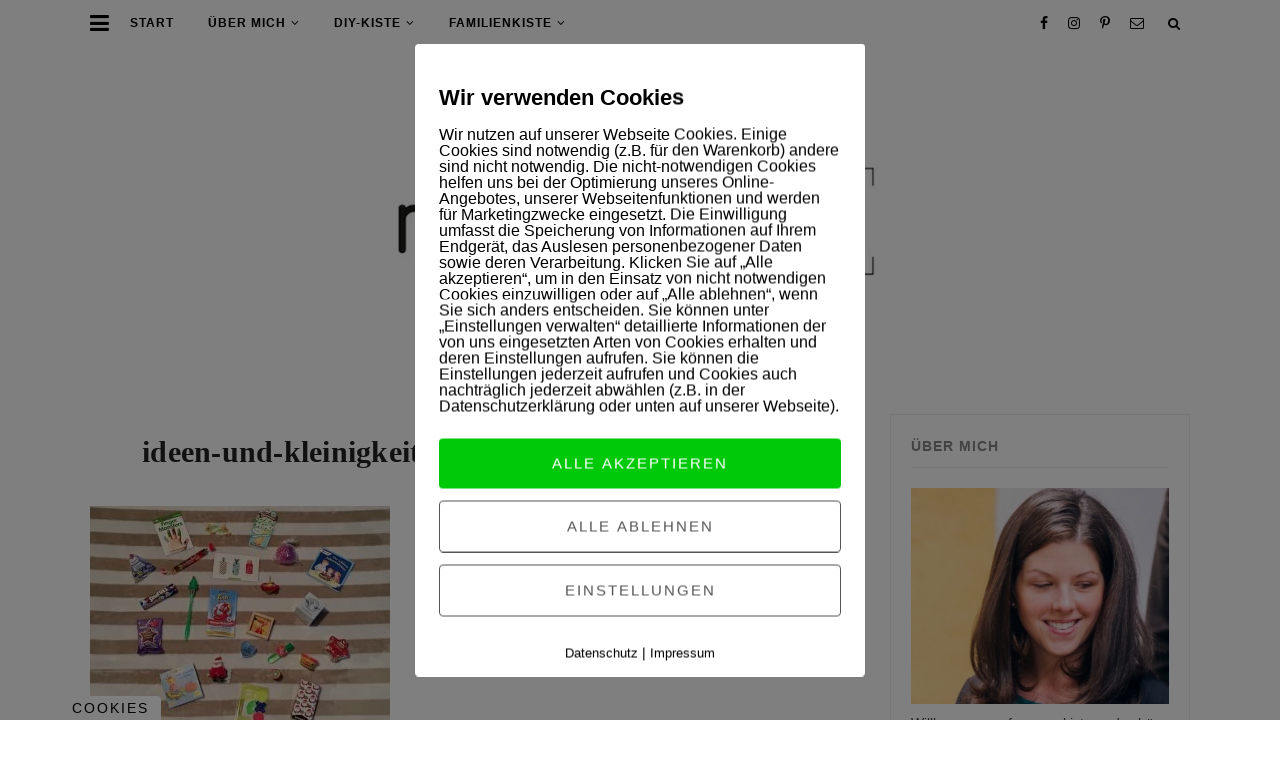

--- FILE ---
content_type: text/html; charset=UTF-8
request_url: https://www.mamaskiste.de/ideen-und-kleinigkeiten-fuer-den-adventskalender/ideen-und-kleinigkeiten-fuer-den-adventskalender/
body_size: 17931
content:
<!DOCTYPE html>
<html lang="de" class="no-js">
<head>
	<meta charset="UTF-8">
	<meta name="viewport" content="width=device-width, initial-scale=1">
	<link rel="profile" href="http://gmpg.org/xfn/11">
	<link rel="pingback" href="https://www.mamaskiste.de/xmlrpc.php">

	<script>(function(html){html.className = html.className.replace(/\bno-js\b/,'js')})(document.documentElement);</script>
<meta name='robots' content='index, follow, max-image-preview:large, max-snippet:-1, max-video-preview:-1' />
        <meta http-equiv="Content-Security-Policy" content="default-src 'self' 'unsafe-eval' 'unsafe-inline'    *.met.vgwort.de  https://webinaris.co www.webinaris.co        ;  script-src 'self' 'unsafe-eval' 'unsafe-inline' data:   *.met.vgwort.de   https://webinaris.co www.webinaris.co            https://js.stripe.com https://checkout.stripe.com;  style-src 'self' 'unsafe-inline'   *.met.vgwort.de      ;  img-src 'self' data:   *.met.vgwort.de   ;  connect-src *;  object-src 'self'   *.met.vgwort.de       ;  child-src 'self' blob:   *.met.vgwort.de       ;  form-action *;  frame-src 'self'   *.met.vgwort.de     https://webinaris.co www.webinaris.co          https://js.stripe.com https://hooks.stripe.com https://checkout.stripe.com https://hooks.stripe.com; *.mollie.com font-src 'self' data:;  media-src 'self'   *.met.vgwort.de       ; ">
        
	<!-- This site is optimized with the Yoast SEO plugin v23.3 - https://yoast.com/wordpress/plugins/seo/ -->
	<title>ideen-und-kleinigkeiten-fuer-den-adventskalender - mamaskiste.de</title>
	<link rel="canonical" href="https://www.mamaskiste.de/ideen-und-kleinigkeiten-fuer-den-adventskalender/ideen-und-kleinigkeiten-fuer-den-adventskalender/" />
	<meta property="og:locale" content="de_DE" />
	<meta property="og:type" content="article" />
	<meta property="og:title" content="ideen-und-kleinigkeiten-fuer-den-adventskalender - mamaskiste.de" />
	<meta property="og:url" content="https://www.mamaskiste.de/ideen-und-kleinigkeiten-fuer-den-adventskalender/ideen-und-kleinigkeiten-fuer-den-adventskalender/" />
	<meta property="og:site_name" content="mamaskiste.de" />
	<meta property="article:publisher" content="https://www.facebook.com/mamaskiste/" />
	<meta property="og:image" content="https://www.mamaskiste.de/ideen-und-kleinigkeiten-fuer-den-adventskalender/ideen-und-kleinigkeiten-fuer-den-adventskalender" />
	<meta property="og:image:width" content="640" />
	<meta property="og:image:height" content="480" />
	<meta property="og:image:type" content="image/jpeg" />
	<meta name="twitter:card" content="summary_large_image" />
	<meta name="twitter:site" content="@mamaskiste" />
	<script type="application/ld+json" class="yoast-schema-graph">{"@context":"https://schema.org","@graph":[{"@type":"WebPage","@id":"https://www.mamaskiste.de/ideen-und-kleinigkeiten-fuer-den-adventskalender/ideen-und-kleinigkeiten-fuer-den-adventskalender/","url":"https://www.mamaskiste.de/ideen-und-kleinigkeiten-fuer-den-adventskalender/ideen-und-kleinigkeiten-fuer-den-adventskalender/","name":"ideen-und-kleinigkeiten-fuer-den-adventskalender - mamaskiste.de","isPartOf":{"@id":"https://www.mamaskiste.de/#website"},"primaryImageOfPage":{"@id":"https://www.mamaskiste.de/ideen-und-kleinigkeiten-fuer-den-adventskalender/ideen-und-kleinigkeiten-fuer-den-adventskalender/#primaryimage"},"image":{"@id":"https://www.mamaskiste.de/ideen-und-kleinigkeiten-fuer-den-adventskalender/ideen-und-kleinigkeiten-fuer-den-adventskalender/#primaryimage"},"thumbnailUrl":"https://www.mamaskiste.de/wp-content/uploads/2016/11/Ideen-und-Kleinigkeiten-für-den-Adventskalender.jpg","datePublished":"2016-11-08T16:32:56+00:00","dateModified":"2016-11-08T16:32:56+00:00","breadcrumb":{"@id":"https://www.mamaskiste.de/ideen-und-kleinigkeiten-fuer-den-adventskalender/ideen-und-kleinigkeiten-fuer-den-adventskalender/#breadcrumb"},"inLanguage":"de","potentialAction":[{"@type":"ReadAction","target":["https://www.mamaskiste.de/ideen-und-kleinigkeiten-fuer-den-adventskalender/ideen-und-kleinigkeiten-fuer-den-adventskalender/"]}]},{"@type":"ImageObject","inLanguage":"de","@id":"https://www.mamaskiste.de/ideen-und-kleinigkeiten-fuer-den-adventskalender/ideen-und-kleinigkeiten-fuer-den-adventskalender/#primaryimage","url":"https://www.mamaskiste.de/wp-content/uploads/2016/11/Ideen-und-Kleinigkeiten-für-den-Adventskalender.jpg","contentUrl":"https://www.mamaskiste.de/wp-content/uploads/2016/11/Ideen-und-Kleinigkeiten-für-den-Adventskalender.jpg","width":640,"height":480},{"@type":"BreadcrumbList","@id":"https://www.mamaskiste.de/ideen-und-kleinigkeiten-fuer-den-adventskalender/ideen-und-kleinigkeiten-fuer-den-adventskalender/#breadcrumb","itemListElement":[{"@type":"ListItem","position":1,"name":"Home","item":"https://www.mamaskiste.de/"},{"@type":"ListItem","position":2,"name":"Ideen und Kleinigkeiten für den Adventskalender","item":"https://www.mamaskiste.de/ideen-und-kleinigkeiten-fuer-den-adventskalender/"},{"@type":"ListItem","position":3,"name":"ideen-und-kleinigkeiten-fuer-den-adventskalender"}]},{"@type":"WebSite","@id":"https://www.mamaskiste.de/#website","url":"https://www.mamaskiste.de/","name":"mamaskiste.de","description":"Ein Mamablog aus Berlin -  FAMILIE / LIFESTYLE / DIY / REZEPTE","potentialAction":[{"@type":"SearchAction","target":{"@type":"EntryPoint","urlTemplate":"https://www.mamaskiste.de/?s={search_term_string}"},"query-input":"required name=search_term_string"}],"inLanguage":"de"}]}</script>
	<!-- / Yoast SEO plugin. -->


<link rel="alternate" type="application/rss+xml" title="mamaskiste.de &raquo; Feed" href="https://www.mamaskiste.de/feed/" />
<link rel="alternate" type="application/rss+xml" title="mamaskiste.de &raquo; Kommentar-Feed" href="https://www.mamaskiste.de/comments/feed/" />
<link rel="alternate" type="application/rss+xml" title="mamaskiste.de &raquo; ideen-und-kleinigkeiten-fuer-den-adventskalender-Kommentar-Feed" href="https://www.mamaskiste.de/ideen-und-kleinigkeiten-fuer-den-adventskalender/ideen-und-kleinigkeiten-fuer-den-adventskalender/feed/" />
<script type="text/javascript">
/* <![CDATA[ */
window._wpemojiSettings = {"baseUrl":"https:\/\/s.w.org\/images\/core\/emoji\/15.0.3\/72x72\/","ext":".png","svgUrl":"https:\/\/s.w.org\/images\/core\/emoji\/15.0.3\/svg\/","svgExt":".svg","source":{"concatemoji":"https:\/\/www.mamaskiste.de\/wp-includes\/js\/wp-emoji-release.min.js?ver=6.6.4"}};
/*! This file is auto-generated */
!function(i,n){var o,s,e;function c(e){try{var t={supportTests:e,timestamp:(new Date).valueOf()};sessionStorage.setItem(o,JSON.stringify(t))}catch(e){}}function p(e,t,n){e.clearRect(0,0,e.canvas.width,e.canvas.height),e.fillText(t,0,0);var t=new Uint32Array(e.getImageData(0,0,e.canvas.width,e.canvas.height).data),r=(e.clearRect(0,0,e.canvas.width,e.canvas.height),e.fillText(n,0,0),new Uint32Array(e.getImageData(0,0,e.canvas.width,e.canvas.height).data));return t.every(function(e,t){return e===r[t]})}function u(e,t,n){switch(t){case"flag":return n(e,"\ud83c\udff3\ufe0f\u200d\u26a7\ufe0f","\ud83c\udff3\ufe0f\u200b\u26a7\ufe0f")?!1:!n(e,"\ud83c\uddfa\ud83c\uddf3","\ud83c\uddfa\u200b\ud83c\uddf3")&&!n(e,"\ud83c\udff4\udb40\udc67\udb40\udc62\udb40\udc65\udb40\udc6e\udb40\udc67\udb40\udc7f","\ud83c\udff4\u200b\udb40\udc67\u200b\udb40\udc62\u200b\udb40\udc65\u200b\udb40\udc6e\u200b\udb40\udc67\u200b\udb40\udc7f");case"emoji":return!n(e,"\ud83d\udc26\u200d\u2b1b","\ud83d\udc26\u200b\u2b1b")}return!1}function f(e,t,n){var r="undefined"!=typeof WorkerGlobalScope&&self instanceof WorkerGlobalScope?new OffscreenCanvas(300,150):i.createElement("canvas"),a=r.getContext("2d",{willReadFrequently:!0}),o=(a.textBaseline="top",a.font="600 32px Arial",{});return e.forEach(function(e){o[e]=t(a,e,n)}),o}function t(e){var t=i.createElement("script");t.src=e,t.defer=!0,i.head.appendChild(t)}"undefined"!=typeof Promise&&(o="wpEmojiSettingsSupports",s=["flag","emoji"],n.supports={everything:!0,everythingExceptFlag:!0},e=new Promise(function(e){i.addEventListener("DOMContentLoaded",e,{once:!0})}),new Promise(function(t){var n=function(){try{var e=JSON.parse(sessionStorage.getItem(o));if("object"==typeof e&&"number"==typeof e.timestamp&&(new Date).valueOf()<e.timestamp+604800&&"object"==typeof e.supportTests)return e.supportTests}catch(e){}return null}();if(!n){if("undefined"!=typeof Worker&&"undefined"!=typeof OffscreenCanvas&&"undefined"!=typeof URL&&URL.createObjectURL&&"undefined"!=typeof Blob)try{var e="postMessage("+f.toString()+"("+[JSON.stringify(s),u.toString(),p.toString()].join(",")+"));",r=new Blob([e],{type:"text/javascript"}),a=new Worker(URL.createObjectURL(r),{name:"wpTestEmojiSupports"});return void(a.onmessage=function(e){c(n=e.data),a.terminate(),t(n)})}catch(e){}c(n=f(s,u,p))}t(n)}).then(function(e){for(var t in e)n.supports[t]=e[t],n.supports.everything=n.supports.everything&&n.supports[t],"flag"!==t&&(n.supports.everythingExceptFlag=n.supports.everythingExceptFlag&&n.supports[t]);n.supports.everythingExceptFlag=n.supports.everythingExceptFlag&&!n.supports.flag,n.DOMReady=!1,n.readyCallback=function(){n.DOMReady=!0}}).then(function(){return e}).then(function(){var e;n.supports.everything||(n.readyCallback(),(e=n.source||{}).concatemoji?t(e.concatemoji):e.wpemoji&&e.twemoji&&(t(e.twemoji),t(e.wpemoji)))}))}((window,document),window._wpemojiSettings);
/* ]]> */
</script>
<link rel='stylesheet' id='sbi_styles-css' href='https://www.mamaskiste.de/wp-content/plugins/instagram-feed/css/sbi-styles.min.css?ver=6.10.0' type='text/css' media='all' />
<style id='wp-emoji-styles-inline-css' type='text/css'>

	img.wp-smiley, img.emoji {
		display: inline !important;
		border: none !important;
		box-shadow: none !important;
		height: 1em !important;
		width: 1em !important;
		margin: 0 0.07em !important;
		vertical-align: -0.1em !important;
		background: none !important;
		padding: 0 !important;
	}
</style>
<link rel='stylesheet' id='wp-block-library-css' href='https://www.mamaskiste.de/wp-includes/css/dist/block-library/style.min.css?ver=6.6.4' type='text/css' media='all' />
<style id='classic-theme-styles-inline-css' type='text/css'>
/*! This file is auto-generated */
.wp-block-button__link{color:#fff;background-color:#32373c;border-radius:9999px;box-shadow:none;text-decoration:none;padding:calc(.667em + 2px) calc(1.333em + 2px);font-size:1.125em}.wp-block-file__button{background:#32373c;color:#fff;text-decoration:none}
</style>
<style id='global-styles-inline-css' type='text/css'>
:root{--wp--preset--aspect-ratio--square: 1;--wp--preset--aspect-ratio--4-3: 4/3;--wp--preset--aspect-ratio--3-4: 3/4;--wp--preset--aspect-ratio--3-2: 3/2;--wp--preset--aspect-ratio--2-3: 2/3;--wp--preset--aspect-ratio--16-9: 16/9;--wp--preset--aspect-ratio--9-16: 9/16;--wp--preset--color--black: #000000;--wp--preset--color--cyan-bluish-gray: #abb8c3;--wp--preset--color--white: #ffffff;--wp--preset--color--pale-pink: #f78da7;--wp--preset--color--vivid-red: #cf2e2e;--wp--preset--color--luminous-vivid-orange: #ff6900;--wp--preset--color--luminous-vivid-amber: #fcb900;--wp--preset--color--light-green-cyan: #7bdcb5;--wp--preset--color--vivid-green-cyan: #00d084;--wp--preset--color--pale-cyan-blue: #8ed1fc;--wp--preset--color--vivid-cyan-blue: #0693e3;--wp--preset--color--vivid-purple: #9b51e0;--wp--preset--gradient--vivid-cyan-blue-to-vivid-purple: linear-gradient(135deg,rgba(6,147,227,1) 0%,rgb(155,81,224) 100%);--wp--preset--gradient--light-green-cyan-to-vivid-green-cyan: linear-gradient(135deg,rgb(122,220,180) 0%,rgb(0,208,130) 100%);--wp--preset--gradient--luminous-vivid-amber-to-luminous-vivid-orange: linear-gradient(135deg,rgba(252,185,0,1) 0%,rgba(255,105,0,1) 100%);--wp--preset--gradient--luminous-vivid-orange-to-vivid-red: linear-gradient(135deg,rgba(255,105,0,1) 0%,rgb(207,46,46) 100%);--wp--preset--gradient--very-light-gray-to-cyan-bluish-gray: linear-gradient(135deg,rgb(238,238,238) 0%,rgb(169,184,195) 100%);--wp--preset--gradient--cool-to-warm-spectrum: linear-gradient(135deg,rgb(74,234,220) 0%,rgb(151,120,209) 20%,rgb(207,42,186) 40%,rgb(238,44,130) 60%,rgb(251,105,98) 80%,rgb(254,248,76) 100%);--wp--preset--gradient--blush-light-purple: linear-gradient(135deg,rgb(255,206,236) 0%,rgb(152,150,240) 100%);--wp--preset--gradient--blush-bordeaux: linear-gradient(135deg,rgb(254,205,165) 0%,rgb(254,45,45) 50%,rgb(107,0,62) 100%);--wp--preset--gradient--luminous-dusk: linear-gradient(135deg,rgb(255,203,112) 0%,rgb(199,81,192) 50%,rgb(65,88,208) 100%);--wp--preset--gradient--pale-ocean: linear-gradient(135deg,rgb(255,245,203) 0%,rgb(182,227,212) 50%,rgb(51,167,181) 100%);--wp--preset--gradient--electric-grass: linear-gradient(135deg,rgb(202,248,128) 0%,rgb(113,206,126) 100%);--wp--preset--gradient--midnight: linear-gradient(135deg,rgb(2,3,129) 0%,rgb(40,116,252) 100%);--wp--preset--font-size--small: 13px;--wp--preset--font-size--medium: 20px;--wp--preset--font-size--large: 36px;--wp--preset--font-size--x-large: 42px;--wp--preset--spacing--20: 0.44rem;--wp--preset--spacing--30: 0.67rem;--wp--preset--spacing--40: 1rem;--wp--preset--spacing--50: 1.5rem;--wp--preset--spacing--60: 2.25rem;--wp--preset--spacing--70: 3.38rem;--wp--preset--spacing--80: 5.06rem;--wp--preset--shadow--natural: 6px 6px 9px rgba(0, 0, 0, 0.2);--wp--preset--shadow--deep: 12px 12px 50px rgba(0, 0, 0, 0.4);--wp--preset--shadow--sharp: 6px 6px 0px rgba(0, 0, 0, 0.2);--wp--preset--shadow--outlined: 6px 6px 0px -3px rgba(255, 255, 255, 1), 6px 6px rgba(0, 0, 0, 1);--wp--preset--shadow--crisp: 6px 6px 0px rgba(0, 0, 0, 1);}:where(.is-layout-flex){gap: 0.5em;}:where(.is-layout-grid){gap: 0.5em;}body .is-layout-flex{display: flex;}.is-layout-flex{flex-wrap: wrap;align-items: center;}.is-layout-flex > :is(*, div){margin: 0;}body .is-layout-grid{display: grid;}.is-layout-grid > :is(*, div){margin: 0;}:where(.wp-block-columns.is-layout-flex){gap: 2em;}:where(.wp-block-columns.is-layout-grid){gap: 2em;}:where(.wp-block-post-template.is-layout-flex){gap: 1.25em;}:where(.wp-block-post-template.is-layout-grid){gap: 1.25em;}.has-black-color{color: var(--wp--preset--color--black) !important;}.has-cyan-bluish-gray-color{color: var(--wp--preset--color--cyan-bluish-gray) !important;}.has-white-color{color: var(--wp--preset--color--white) !important;}.has-pale-pink-color{color: var(--wp--preset--color--pale-pink) !important;}.has-vivid-red-color{color: var(--wp--preset--color--vivid-red) !important;}.has-luminous-vivid-orange-color{color: var(--wp--preset--color--luminous-vivid-orange) !important;}.has-luminous-vivid-amber-color{color: var(--wp--preset--color--luminous-vivid-amber) !important;}.has-light-green-cyan-color{color: var(--wp--preset--color--light-green-cyan) !important;}.has-vivid-green-cyan-color{color: var(--wp--preset--color--vivid-green-cyan) !important;}.has-pale-cyan-blue-color{color: var(--wp--preset--color--pale-cyan-blue) !important;}.has-vivid-cyan-blue-color{color: var(--wp--preset--color--vivid-cyan-blue) !important;}.has-vivid-purple-color{color: var(--wp--preset--color--vivid-purple) !important;}.has-black-background-color{background-color: var(--wp--preset--color--black) !important;}.has-cyan-bluish-gray-background-color{background-color: var(--wp--preset--color--cyan-bluish-gray) !important;}.has-white-background-color{background-color: var(--wp--preset--color--white) !important;}.has-pale-pink-background-color{background-color: var(--wp--preset--color--pale-pink) !important;}.has-vivid-red-background-color{background-color: var(--wp--preset--color--vivid-red) !important;}.has-luminous-vivid-orange-background-color{background-color: var(--wp--preset--color--luminous-vivid-orange) !important;}.has-luminous-vivid-amber-background-color{background-color: var(--wp--preset--color--luminous-vivid-amber) !important;}.has-light-green-cyan-background-color{background-color: var(--wp--preset--color--light-green-cyan) !important;}.has-vivid-green-cyan-background-color{background-color: var(--wp--preset--color--vivid-green-cyan) !important;}.has-pale-cyan-blue-background-color{background-color: var(--wp--preset--color--pale-cyan-blue) !important;}.has-vivid-cyan-blue-background-color{background-color: var(--wp--preset--color--vivid-cyan-blue) !important;}.has-vivid-purple-background-color{background-color: var(--wp--preset--color--vivid-purple) !important;}.has-black-border-color{border-color: var(--wp--preset--color--black) !important;}.has-cyan-bluish-gray-border-color{border-color: var(--wp--preset--color--cyan-bluish-gray) !important;}.has-white-border-color{border-color: var(--wp--preset--color--white) !important;}.has-pale-pink-border-color{border-color: var(--wp--preset--color--pale-pink) !important;}.has-vivid-red-border-color{border-color: var(--wp--preset--color--vivid-red) !important;}.has-luminous-vivid-orange-border-color{border-color: var(--wp--preset--color--luminous-vivid-orange) !important;}.has-luminous-vivid-amber-border-color{border-color: var(--wp--preset--color--luminous-vivid-amber) !important;}.has-light-green-cyan-border-color{border-color: var(--wp--preset--color--light-green-cyan) !important;}.has-vivid-green-cyan-border-color{border-color: var(--wp--preset--color--vivid-green-cyan) !important;}.has-pale-cyan-blue-border-color{border-color: var(--wp--preset--color--pale-cyan-blue) !important;}.has-vivid-cyan-blue-border-color{border-color: var(--wp--preset--color--vivid-cyan-blue) !important;}.has-vivid-purple-border-color{border-color: var(--wp--preset--color--vivid-purple) !important;}.has-vivid-cyan-blue-to-vivid-purple-gradient-background{background: var(--wp--preset--gradient--vivid-cyan-blue-to-vivid-purple) !important;}.has-light-green-cyan-to-vivid-green-cyan-gradient-background{background: var(--wp--preset--gradient--light-green-cyan-to-vivid-green-cyan) !important;}.has-luminous-vivid-amber-to-luminous-vivid-orange-gradient-background{background: var(--wp--preset--gradient--luminous-vivid-amber-to-luminous-vivid-orange) !important;}.has-luminous-vivid-orange-to-vivid-red-gradient-background{background: var(--wp--preset--gradient--luminous-vivid-orange-to-vivid-red) !important;}.has-very-light-gray-to-cyan-bluish-gray-gradient-background{background: var(--wp--preset--gradient--very-light-gray-to-cyan-bluish-gray) !important;}.has-cool-to-warm-spectrum-gradient-background{background: var(--wp--preset--gradient--cool-to-warm-spectrum) !important;}.has-blush-light-purple-gradient-background{background: var(--wp--preset--gradient--blush-light-purple) !important;}.has-blush-bordeaux-gradient-background{background: var(--wp--preset--gradient--blush-bordeaux) !important;}.has-luminous-dusk-gradient-background{background: var(--wp--preset--gradient--luminous-dusk) !important;}.has-pale-ocean-gradient-background{background: var(--wp--preset--gradient--pale-ocean) !important;}.has-electric-grass-gradient-background{background: var(--wp--preset--gradient--electric-grass) !important;}.has-midnight-gradient-background{background: var(--wp--preset--gradient--midnight) !important;}.has-small-font-size{font-size: var(--wp--preset--font-size--small) !important;}.has-medium-font-size{font-size: var(--wp--preset--font-size--medium) !important;}.has-large-font-size{font-size: var(--wp--preset--font-size--large) !important;}.has-x-large-font-size{font-size: var(--wp--preset--font-size--x-large) !important;}
:where(.wp-block-post-template.is-layout-flex){gap: 1.25em;}:where(.wp-block-post-template.is-layout-grid){gap: 1.25em;}
:where(.wp-block-columns.is-layout-flex){gap: 2em;}:where(.wp-block-columns.is-layout-grid){gap: 2em;}
:root :where(.wp-block-pullquote){font-size: 1.5em;line-height: 1.6;}
</style>
<link rel='stylesheet' id='contact-form-7-css' href='https://www.mamaskiste.de/wp-content/plugins/contact-form-7/includes/css/styles.css?ver=5.9.8' type='text/css' media='all' />
<link rel='stylesheet' id='jpibfi-style-css' href='https://www.mamaskiste.de/wp-content/plugins/jquery-pin-it-button-for-images/css/client.css?ver=3.0.6' type='text/css' media='all' />
<link rel='stylesheet' id='photo-feed-css' href='https://www.mamaskiste.de/wp-content/plugins/photo-feed/assets/style.min.css?ver=2.0.2' type='text/css' media='all' />
<link rel='stylesheet' id='pixelmate-public-css-css' href='https://www.mamaskiste.de/wp-content/plugins/pixelmate-opt-in/public//assets/css/pixelmate.css?ver=6.6.4' type='text/css' media='all' />
<link rel='stylesheet' id='cff-css' href='https://www.mamaskiste.de/wp-content/plugins/custom-facebook-feed/assets/css/cff-style.min.css?ver=4.2.5' type='text/css' media='all' />
<link rel='stylesheet' id='sb-font-awesome-css' href='https://maxcdn.bootstrapcdn.com/font-awesome/4.7.0/css/font-awesome.min.css?ver=6.6.4' type='text/css' media='all' />
<link rel='stylesheet' id='elora-google-fonts-css' href='https://fonts.googleapis.com/css?family=Playfair+Display%3A400%2C700%7CRoboto%3A400%2C500%2C700%2C400italic&#038;subset=latin%2Clatin-ext&#038;ver=6.6.4' type='text/css' media='all' />
<link rel='stylesheet' id='elora-style-css' href='https://www.mamaskiste.de/wp-content/themes/elora/style.css?ver=6.6.4' type='text/css' media='all' />
<script type="text/javascript" src="https://www.mamaskiste.de/wp-includes/js/jquery/jquery.min.js?ver=3.7.1" id="jquery-core-js"></script>
<script type="text/javascript" src="https://www.mamaskiste.de/wp-includes/js/jquery/jquery-migrate.min.js?ver=3.4.1" id="jquery-migrate-js"></script>
<script type="text/javascript" id="pixelmate-public-js-js-extra">
/* <![CDATA[ */
var js_options = {"google_fonts":[],"flexTracking":[],"flexWerbung":[],"flexNotwendig":[],"flexSonstige":[],"webinaris":"","webinaris_load":"0","pixelmate_script":"0","pixelmate_script_code_head":"","pixelmate_script_code_body":"","pixelmate_script_code_footer":"","pixelmate_script_stats":"0","pixelmate_script_code_head_stats":"","pixelmate_script_code_body_stats":"","pixelmate_script_code_footer_stats":"","pixelmate_tag_manager":"0","pixelmate_gtm":"GTM-0000000","domain":"mamaskiste.de","full_domain":"https:\/\/www.mamaskiste.de","wpmllang":"no-wpml","gen_banner_aktiv":null,"gen_banner_delay":null,"gen_individuell":"0","gen_heading":" ","gen_text":" ","gen_allow_text":" ","gen_single_text":" ","gen_deny_text":" ","gen_dse_text":"Datenschutz","gen_impressum_text":"Impressum","speicherdauer_der_cookies":"14","cookies_secure":"0","alt_track":"0","pix_settings_check":null,"pix_settings_uberschrift":"Cookie Einstellungen","pix_settings_hinweis_dse":"Hier k\u00f6nnen die auf dieser Website verwendeten externen Dienste eingesehen und einzeln zugelassen\/abgelehnt werden.","pix_settings_notwendige_c":"nur notwendige Cookies akzeptieren","pix_settings_notwendige_c_text":"","pix_settings_statistik":"Statistik Cookies akzeptieren","pix_settings_statistik_text":"","pix_settings_statistik_aus":null,"pix_settings_werbung":"Marketing Cookies akzeptieren","pix_settings_werbung_text":"","pix_settings_werbung_aus":null,"pix_settings_videos":"Externe Medien akzeptieren","pix_settings_videos_text":"","pix_settings_videos_aus":null,"pix_settings_sonstige":"Sonstigen externen Content akzeptieren","pix_settings_sonstige_text":"","pix_settings_sonstige_aus":null,"pix_settings_speichern_button":"speichern","pix_settings_more":"mehr","pix_settings_dse_ex":"Datenschutzerkl\u00e4rung","design_pos":"Fullscreen","elmentor_popup_id":"","pixelmate_logo_check":"0","pixelmate_logo":"","banner_padding_oben":"13px","box_margin":"0px 0px 0px 0px","box_border_width":"0px 0px 0px 0px","box_border_style":"none","box_border_color":"#ffffff","box_padding":"24px 24px 24px 24px","box_border_radius":"4px 4px 4px 4px","box_bg_color":"#ffffff","box_color_title":"#000000","box_color_text":"#000000","box_bg_verlauf":"0","box_bg_verlauf_1":"#ffffff","box_bg_verlauf_2":"#ffffff","box_shadow":"0","box_shadow_h":"3","box_shadow_v":"0","box_shadow_blur":"3","box_shadow_color":"#000000","box_h_font_size":"22","box_font_size":"16","box_line_height":"1","pixelmate_text_align":"left","cb_aktiv":"1","cb_position":"unten links","cb_font_size":"14","cb_background":"#ffffff","cb_color":"#000000","cb_important":"0","btn_bg_color":"#00c90a","btn_color":"white","btn_border_color":"rgba(0,0,0,0.06)","btn_border_width":"0","btn_border_radius":"4","btn_deny_bg_color":"#ffffff","btn_deny_color":"#555555","btn_deny_border_color":"#555555","btn_deny_border_width":"1","btn_deny_border_radius":"4","btn_set_bg_color":"#ffffff","btn_set_color":"#555555","btn_set_border_color":"#555555","btn_set_border_width":"1","btn_set_border_radius":"4","ga":"1","gaText":null,"gaId":"G-63F34PNCB7","ga2":null,"gaId2":null,"gaAno":"1","google_optimize_aktivieren":"0","google_optimize_id":"000000","ga_cookie_duration":"730","ga_cookies_ssl":"0","media_youtube":"0","media_youtube_text":"YouTube ist eine Videohosting Plattform. Durch die externe Einbindung von Videos werden personenbezogene Daten an YouTube \u00fcbermittelt.","media_vimeo":"0","media_vimeo_text":"Vimeo ist eine Videohosting Plattform. Durch die externe Einbindung von Videos werden personenbezogene Daten an Vimeo \u00fcbermittelt.","media_twitter":"0","media_twitter_text":"Twitter ist ein Nachrichtendienst. Durch das einbetten von Twitter Beitr\u00e4gen auf unserer Website werden personenbezogene Daten an Twitter \u00fcbermittelt.","media_gmaps":"0","media_gmaps_text":"Wir haben auf unserer Website interaktive Karten mit Hilfe von Google Maps der Google LLC. (\u201eGoogle\u201c) integriert. Die Karten werden nur angezeigt, wenn Sie dem Setzen und Auslesen von Cookies durch Google zustimmen. Dadurch k\u00f6nnen personenbezogene Daten an Google \u00fcbermittelt werden.","media_osm":"0","media_osm_text":"Durch die Einbettung von Google Maps auf unserer Website werden personenbezogene Daten an Google \u00fcbermittelt.","media_calendly":"0","media_calendly_text":"Calendly ist Buchungstool. Durch die Einbettung auf unserer Website werden personenbezogene Daten an Calendly \u00fcbermittelt.","media_xing_events":"0","media_xing_events_text":"Durch die Einbettung von Xing werden personenbezogene Daten an Xing \u00fcbermittelt.","media_libsyn":"0","media_libsyn_text":"Durch die Einbettung des Podcast Players von Libsyn werden personenbezogene Daten an Libsyn \u00fcbermittelt.","media_trustindex":"0","media_trustindex_text":"Durch die Einbettung der Google Reviews werden Daten an Trustindex.io \u00fcbermittelt.","media_recaptcha":"0","media_recaptcha_text":"ReCaptcha muss auf unserer Website geladen werden, um Kontaktanfragen zu versenden.","dse_extern":null,"dse_extern_url":null,"impressum_extern":null,"impressum_extern_url":null,"fb":"0","fbText":null,"fbId":"00000000","fb_opt_out":"","fb_consent_mode":"","csp":"1","csp_admin":"","youtubeIn":"1","youtubeHeading":null,"youtubeText":null,"vimeoIn":null,"vimeoHeading":null,"vimeoText":null,"wlVimeo":"0","wlYoutube":"0","wlGmaps":"0","wlReCaptcha":"0","dse":"https:\/\/www.mamaskiste.de\/datenschutz\/","impressum":"https:\/\/www.mamaskiste.de\/impressum\/","protokoll":null,"txt_cookie_banner_heading":"Wir verwenden Cookies","txt_cookie_banner":"Wir nutzen auf unserer Webseite Cookies. Einige Cookies sind notwendig (z.B. f\u00fcr den Warenkorb) andere sind nicht notwendig. Die nicht-notwendigen Cookies helfen uns bei der Optimierung unseres Online-Angebotes, unserer Webseitenfunktionen und werden f\u00fcr Marketingzwecke eingesetzt.\nDie Einwilligung umfasst die Speicherung von Informationen auf Ihrem Endger\u00e4t, das Auslesen personenbezogener Daten sowie deren Verarbeitung. \nKlicken Sie auf \u201eAlle akzeptieren\u201c, um in den Einsatz von nicht notwendigen Cookies einzuwilligen oder auf \u201eAlle ablehnen\u201c, wenn Sie sich anders entscheiden.\nSie k\u00f6nnen unter \u201eEinstellungen verwalten\u201c detaillierte Informationen der von uns eingesetzten Arten von Cookies erhalten und deren Einstellungen aufrufen. \nSie k\u00f6nnen die Einstellungen jederzeit aufrufen und Cookies auch nachtr\u00e4glich jederzeit abw\u00e4hlen (z.B. in der Datenschutzerkl\u00e4rung oder unten auf unserer Webseite).","txt_btn_allow":"Alle akzeptieren","txt_btn_deny":"Alle ablehnen","txt_btn_settings":"Einstellungen","txt_datenschutz":"Datenschutz","txt_impressum":"Impressum","txt_datenschutz_hinweis":"Mehr Informationen zu den verwendeten Diensten auf dieser Website stehen in der Datenschutzerkl\u00e4rung.","txt_allow":"Akzeptieren","txt_youtube_heading":"YouTube aktivieren?","txt_youtube_content":"YouTube Videos k\u00f6nnen nur angezeigt werden, wenn Cookies gesetzt werden d\u00fcrfen.","txt_youtube_footer":"Wenn YouTube f\u00fcr diese Website aktiviert wurde, werden Daten an YouTube \u00fcbermittelt und ausgewertet. Mehr dazu in der Datenschutzerkl\u00e4rung von YouTube:","txt_vimeo_heading":"Vimeo aktivieren?","txt_vimeo_content":"Vimeo Videos k\u00f6nnen nur angezeigt werden, wenn Cookies gesetzt werden d\u00fcrfen.","txt_vimeo_footer":"Wenn Vimeo auf dieser Website aktiviert wird, werden personenbezogene Daten zu Vimeo \u00fcbermittelt und ausgewertet. Mehr dazu in der Vimeo Datenschutzerkl\u00e4rung: ","txt_gmaps_heading":"Google Maps aktivieren?","txt_gmaps_content":"Google Maps kann nur aktiviert werden, wenn Cookies gesetzt werden d\u00fcrfen.","txt_gmaps_footer":"Wenn Google Maps aktiviert wurde, werden personenbezogene Daten an Google gesendet und verarbeitet. Mehr dazu in der Datenschutzerkl\u00e4rung von Google:","txt_osm_heading":"Open Street Maps aktivieren?","txt_osm_content":"Hier w\u00fcrden wir gerne eine Karte von Open Street Maps anzeigen und daf\u00fcr Cookies setzen. ","txt_osm_footer":"Wenn Open Street Maps f\u00fcr diese Seite aktiviert ist, werden personenbezogene Daten an openstreetmap.de \u00fcbermittelt und verarbeitet. Weitere Informationen findest du in den Datenschutzbestimmungen von OpenStreetMap: ","txt_twitter_heading":"Twitter aktivieren?","txt_twitter_content":"Hier w\u00fcrden wir gerne Inhalte von Twitter anzeigen.","txt_twitter_footer":"Wenn diese Inhalte auf dieser Website geladen werden d\u00fcrfen, wird eine externe Verbindung zu Twitter hergestellt und es k\u00f6nnen Cookies gesetzt werden.","txt_libsyn_heading":"Libsyn Podcast aktivieren?","txt_libsyn_content":"Hier w\u00fcrden wir gerne den Podcast Player von Libsyn anzeigen. Dazu m\u00fcssen Cookies gesetzt werden und es wird eine externe Verbindung zu Libsyn.com aufgebaut.","txt_libsyn_footer":"Wenn der Podcast Player von Libsyn.com aktiviert wird, werden personenbezogene Daten an Libsyn gesendet und verarbeitet. Mehr dazu findest du hier:","txt_trustindex_heading":"Google Reviews anzeigen?","txt_trustindex_content":"An dieser Stelle w\u00fcrden wir gerne Google Reviews einblenden. Daf\u00fcr muss eine Verbindung zu trustindex.io hergestellt werden.","txt_trustindex_footer":"F\u00fcr mehr Informationen findest du die Datenschutzerkl\u00e4rung von trustindex.io ","txt_here":"hier","txt_more":"mehr erfahren","calendly_h2":"Jetzt buchen","calendly_text":"F\u00fcr Buchungen nutzen wir das externe Tool Calendly. Wenn es aktiviert wird, werden personenbezogene Daten an Calendly \u00fcbermittelt und verarbeitet. ","calendly_btn":"weiter","xing_h2":"Xing Events anzeigen","xing_text":"Um Xing Events auf dieser Website anzeigen zu k\u00f6nnen, m\u00fcssen Cookies gesetzt werden.","xing_btn":"weiter","issingle":"yes","pixe_test":{"margin":"0px 0px 0px 0px","border":"0px none ","padding":"24px 24px 24px 24px","border-radius":"4px","margin-top":"0px","margin-right":"0px","margin-bottom":"0px","margin-left":"0px","border-top":"0px","border-right":"0px","border-bottom":"0px","border-left":"0px","padding-top":"24px","padding-right":"24px","padding-bottom":"24px","padding-left":"24px","background-color":"#ffffff","border-color":"","color":"#000000","border-style":"none","border-top-left-radius":"4px","border-bottom-left-radius":"4px","border-top-right-radius":"4px","border-bottom-right-radius":"4px"},"client_ip":"18.220.23.139","wpml_exists":"0","sprachumschalter_aktivieren":"0","ajaxurl":"https:\/\/www.mamaskiste.de\/wp-admin\/admin-ajax.php","nonce":"0e6288a8cf","elementor":"false","divi_builder":"false"};
/* ]]> */
</script>
<script type="module" async src="https://www.mamaskiste.de/wp-content/plugins/pixelmate-opt-in/public//assets/js/dist/bundle.js?ver=1.0.0"></script><link rel="https://api.w.org/" href="https://www.mamaskiste.de/wp-json/" /><link rel="alternate" title="JSON" type="application/json" href="https://www.mamaskiste.de/wp-json/wp/v2/media/888" /><link rel="EditURI" type="application/rsd+xml" title="RSD" href="https://www.mamaskiste.de/xmlrpc.php?rsd" />
<meta name="generator" content="WordPress 6.6.4" />
<link rel='shortlink' href='https://www.mamaskiste.de/?p=888' />
<link rel="alternate" title="oEmbed (JSON)" type="application/json+oembed" href="https://www.mamaskiste.de/wp-json/oembed/1.0/embed?url=https%3A%2F%2Fwww.mamaskiste.de%2Fideen-und-kleinigkeiten-fuer-den-adventskalender%2Fideen-und-kleinigkeiten-fuer-den-adventskalender%2F" />
<link rel="alternate" title="oEmbed (XML)" type="text/xml+oembed" href="https://www.mamaskiste.de/wp-json/oembed/1.0/embed?url=https%3A%2F%2Fwww.mamaskiste.de%2Fideen-und-kleinigkeiten-fuer-den-adventskalender%2Fideen-und-kleinigkeiten-fuer-den-adventskalender%2F&#038;format=xml" />
<script type="text/javascript">var ajaxurl = "https://www.mamaskiste.de/wp-admin/admin-ajax.php";</script>	<link rel="preconnect" href="https://fonts.googleapis.com">
	<link rel="preconnect" href="https://fonts.gstatic.com">
	<style type="text/css">
	a.pinit-button.custom span {
		}

	.pinit-hover {
		opacity: 0.8 !important;
		filter: alpha(opacity=80) !important;
	}
	a.pinit-button {
	border-bottom: 0 !important;
	box-shadow: none !important;
	margin-bottom: 0 !important;
}
a.pinit-button::after {
    display: none;
}</style>
		<style>/* CSS added by WP Meta and Date Remover*/.entry-meta {display:none !important;}
	.home .entry-meta { display: none; }
	.entry-footer {display:none !important;}
	.home .entry-footer { display: none; }</style><!-- Analytics by WP Statistics v14.10 - https://wp-statistics.com/ -->
	<style>
	
			.site-header { 
			padding-top: 0px;
			padding-bottom: 20px;
		}
	
		

			a, .full-screen-search-form-wrapper .search-form-close-btn .icon-cancel:hover, .main-navigation, .navigation  .menu a:hover, .navigation-bar.navigation-bar-style-3 .social-share a:hover, .site-header .site-title, .site-header .site-logo .header-icon [class^="icon-"]:hover, .navigation-bar .header-icon [class^="icon-"]:hover, .sliding-panel .menu a:hover, .sliding-panel .menu .sub-menu a:hover, .main-featured-slider .owl-nav [class^="icon-"]:hover, .entry-title a:hover, .author-details-wrapper .author-social span :hover, .posts-navigation-bar .page-numbers:hover, .posts-navigation-bar .current, .widget a:hover, .widget .entry-category a, .widget.widget_recent_entries li a:hover, .widget.widget_gt_elora_about_widget .widget-about-link a, .site-footer .site-info a:hover, .widget.widget_calendar caption { color: #000000; }

		button:hover, input[type="submit"]:hover {
			background-color:  #000000;
		}

		.main-featured-slider .owl-dots .owl-dot.active, .posts-navigation .nav-links a:hover, .comments-area .comment-form input[type="submit"]:hover, .widget.widget_tag_cloud a:hover, .widget.widget_calendar #today, .gt-featured-category-widget .owl-dots .owl-dot.active, .widget_mc4wp_form_widget input[type="submit"]:hover, .sliding-panel .panel-inner .social-share a:hover { background-color: #000000; }

		span.sticky-post, .show-hide-comment, .widget.widget_gt_elora_social_widget .gt-social-icon-widget a:hover { background: #000000; }

		.edit-link a {
			border-color: #000000;
		}

		.back-to-top-btn {
			background: #000000;
			border-right-color: #000000;
		}

		.posts-navigation .nav-links a:hover, .comments-area .comment-form input[type="submit"]:hover { border-color: #000000; }

		.comments-area .comment-form input[type="submit"]:hover {
		    text-shadow: 0 2px 0 #000000;	
		}

		.comments-area ol.comment-list > li.bypostauthor {
			border-color: #000000;
		}

		.ajax-post-preloader-heading {
			color: #000000;
		}
		.ajax-post-preloader-svg circle {
			stroke: #000000;
		}
	
			.navigation-bar{ background-color: #ffffff; }
			.main-navigation .menu a, .navigation-bar.navigation-bar-style-3 .social-share a, .navigation-bar .header-icon [class^="icon-"] {
			color: #000000;
		}
			.main-navigation .menu a:hover, .navigation-bar.navigation-bar-style-3 .social-share a:hover, .navigation-bar .header-icon [class^="icon-"]:hover {
			color: #000000;
		}
			.main-navigation .menu .sub-menu {
			background-color: #ffffff;
		}
			.main-navigation .menu .sub-menu a:hover {
			background-color: #ffffff;
		}
			.site-header .site-logo .header-icon [class^="icon-"] {
			color: #7a7a7a;
		}
			.site-header .site-logo .header-icon [class^="icon-"]:hover {
			color: #000000;
		}
			.site-header .site-title a {
			color: #000000;
		}
			.site-header .site-description {
			color: #0c0c0c;
		}
	
			.sliding-panel { background-color: #ffffff; }
			.sliding-panel .panel-inner .site-title a { color: #969696; }
			.sliding-panel .menu a { color: #898989; }
			.sliding-panel .menu .sub-menu a { color: #919191; }
			.sliding-panel .menu a:hover, .sliding-panel .menu .sub-menu a:hover { color: #6d6d6d; }
	
			.entry-footer, .secondary-anchor { color: #000000; }
	
					.main-featured-slider .secondary-anchor { display: none; }
	
	
	@media (min-width: 1024px) {
		.site-footer .footer-widget-wrapper {
								}
	}
	.widget {
							}
	.widget input[type="text"], .widget input[type="search"], .widget input[type="email"], .widget input[type="url"], .widget select, .widget textarea, .widget.widget_calendar thead, .widget.widget_calendar tbody, .widget.widget_calendar th, .widget.widget_calendar td {
					}
	.widget.widget_rss .rssSummary, .widget.widget_gt_elora_about_widget .widget-about-text, .widget.widget_gt_elora_about_widget .widget-about-name, .widget_mc4wp_form_widget label, .widget .wp-caption-text {
			
	}
	.widget .widget-title {
					}	
	.widget.widget_gt_elora_about_widget .widget-about-sub-heading, .widget .post-date, .widget.widget_archive li, .widget.widget_categories li, .widget.widget_rss .rss-date {
			}
	.widget a, .widget.widget_recent_entries a {
			}
	.widget.widget_gt_elora_social_widget .gt-social-icon-widget a, .widget.widget_tag_cloud a, .widget_mc4wp_form_widget input[type="submit"] {
			
	}

	.widget a:hover,  .widget.widget_recent_entries a:hover, .widget.widget_gt_elora_about_widget .widget-about-link a, .widget .entry-category a, .widget.widget_calendar caption {
			}
	.widget.widget_calendar #today, .widget.widget_gt_elora_social_widget .gt-social-icon-widget a:hover, .widget.widget_tag_cloud a:hover, .widget_mc4wp_form_widget input[type="submit"]:hover {
			
	}

	.gt-featured-category-widget .owl-dots .owl-dot.active {
			}

			.site-footer .site-info a{ color: #777777; }
	
	</style>
<style type="text/css" id="elora-custom-css"></style><link rel="icon" href="https://www.mamaskiste.de/wp-content/uploads/2017/04/cropped-Mamaskiste-mittel-1-32x32.png" sizes="32x32" />
<link rel="icon" href="https://www.mamaskiste.de/wp-content/uploads/2017/04/cropped-Mamaskiste-mittel-1-192x192.png" sizes="192x192" />
<link rel="apple-touch-icon" href="https://www.mamaskiste.de/wp-content/uploads/2017/04/cropped-Mamaskiste-mittel-1-180x180.png" />
<meta name="msapplication-TileImage" content="https://www.mamaskiste.de/wp-content/uploads/2017/04/cropped-Mamaskiste-mittel-1-270x270.png" />
		<style type="text/css" id="wp-custom-css">
			.entry-content a, .comment-content a, .page-content a {
   color: #f1ba8d;
}

.sfsi_footerLnk {
display:none;
}

#colophon #site-info {
float:none;
  text-align:center;
}
.vc_btn3.vc_btn3-color-juicy-pink, .vc_btn3.vc_btn3-color-juicy-pink.vc_btn3-style-flat {
 background-color: #34495E !important;
}


.entry-title, .post-cat, .post-date, .post-author, .post-morelink {
  text-transform:none !important;
}

      		</style>
			<style id="egf-frontend-styles" type="text/css">
		p {} h1 {} h2 {} h3 {} h4 {} h5 {} h6 {} 	</style>
	<style id="wpforms-css-vars-root">
				:root {
					--wpforms-field-border-radius: 3px;
--wpforms-field-border-style: solid;
--wpforms-field-border-size: 1px;
--wpforms-field-background-color: #ffffff;
--wpforms-field-border-color: rgba( 0, 0, 0, 0.25 );
--wpforms-field-border-color-spare: rgba( 0, 0, 0, 0.25 );
--wpforms-field-text-color: rgba( 0, 0, 0, 0.7 );
--wpforms-field-menu-color: #ffffff;
--wpforms-label-color: rgba( 0, 0, 0, 0.85 );
--wpforms-label-sublabel-color: rgba( 0, 0, 0, 0.55 );
--wpforms-label-error-color: #d63637;
--wpforms-button-border-radius: 3px;
--wpforms-button-border-style: none;
--wpforms-button-border-size: 1px;
--wpforms-button-background-color: #066aab;
--wpforms-button-border-color: #066aab;
--wpforms-button-text-color: #ffffff;
--wpforms-page-break-color: #066aab;
--wpforms-background-image: none;
--wpforms-background-position: center center;
--wpforms-background-repeat: no-repeat;
--wpforms-background-size: cover;
--wpforms-background-width: 100px;
--wpforms-background-height: 100px;
--wpforms-background-color: rgba( 0, 0, 0, 0 );
--wpforms-background-url: none;
--wpforms-container-padding: 0px;
--wpforms-container-border-style: none;
--wpforms-container-border-width: 1px;
--wpforms-container-border-color: #000000;
--wpforms-container-border-radius: 3px;
--wpforms-field-size-input-height: 43px;
--wpforms-field-size-input-spacing: 15px;
--wpforms-field-size-font-size: 16px;
--wpforms-field-size-line-height: 19px;
--wpforms-field-size-padding-h: 14px;
--wpforms-field-size-checkbox-size: 16px;
--wpforms-field-size-sublabel-spacing: 5px;
--wpforms-field-size-icon-size: 1;
--wpforms-label-size-font-size: 16px;
--wpforms-label-size-line-height: 19px;
--wpforms-label-size-sublabel-font-size: 14px;
--wpforms-label-size-sublabel-line-height: 17px;
--wpforms-button-size-font-size: 17px;
--wpforms-button-size-height: 41px;
--wpforms-button-size-padding-h: 15px;
--wpforms-button-size-margin-top: 10px;
--wpforms-container-shadow-size-box-shadow: none;

				}
			</style></head>

<body class="attachment attachment-template-default single single-attachment postid-888 attachmentid-888 attachment-jpeg elora-fixed-navigation" data-sliderautoplay=true>

	<div class="sliding-panel">
	<div class="panel-inner">
				<h4 class="site-title"><a href="https://www.mamaskiste.de/" rel="home">mamaskiste.de</a></h4>	
				
		<nav id="sliding-panel-navigation" class="sliding-panel-navigation navigation">
			<div id="sliding-panel-main-navigation" class="sliding-panel-main-navigation hide-md-plus">
				<div class="menu-backen-container"><ul id="menu-backen" class="menu"><li id="menu-item-1482" class="menu-item menu-item-type-custom menu-item-object-custom menu-item-home menu-item-1482"><a href="https://www.mamaskiste.de/">Start</a></li>
<li id="menu-item-119" class="menu-item menu-item-type-post_type menu-item-object-page menu-item-has-children menu-item-119"><a href="https://www.mamaskiste.de/ueber-mich/">Über mich</a>
<ul class="sub-menu">
	<li id="menu-item-120" class="menu-item menu-item-type-post_type menu-item-object-page menu-item-120"><a href="https://www.mamaskiste.de/kontakt/">Kontakt</a></li>
	<li id="menu-item-1549" class="menu-item menu-item-type-post_type menu-item-object-page menu-item-1549"><a href="https://www.mamaskiste.de/kooperationen/">Kooperationen</a></li>
	<li id="menu-item-3345" class="menu-item menu-item-type-post_type menu-item-object-page menu-item-3345"><a href="https://www.mamaskiste.de/presse-pr/">Presse / PR</a></li>
</ul>
</li>
<li id="menu-item-22" class="menu-item menu-item-type-post_type menu-item-object-page menu-item-has-children menu-item-22"><a href="https://www.mamaskiste.de/backen/">DIY-Kiste</a>
<ul class="sub-menu">
	<li id="menu-item-515" class="menu-item menu-item-type-taxonomy menu-item-object-category menu-item-515"><a href="https://www.mamaskiste.de/category/ideen/">Ideen</a></li>
	<li id="menu-item-70" class="menu-item menu-item-type-taxonomy menu-item-object-category menu-item-70"><a href="https://www.mamaskiste.de/category/basteln/">Basteln</a></li>
	<li id="menu-item-56" class="menu-item menu-item-type-taxonomy menu-item-object-category menu-item-56"><a href="https://www.mamaskiste.de/category/backen/">Backen</a></li>
	<li id="menu-item-489" class="menu-item menu-item-type-taxonomy menu-item-object-category menu-item-489"><a href="https://www.mamaskiste.de/category/diy/rezepte/">Rezepte</a></li>
	<li id="menu-item-2252" class="menu-item menu-item-type-taxonomy menu-item-object-category menu-item-2252"><a href="https://www.mamaskiste.de/category/diy/adventskiste/">Adventskiste</a></li>
</ul>
</li>
<li id="menu-item-397" class="menu-item menu-item-type-post_type menu-item-object-page menu-item-has-children menu-item-397"><a href="https://www.mamaskiste.de/familie/">Familienkiste</a>
<ul class="sub-menu">
	<li id="menu-item-690" class="menu-item menu-item-type-taxonomy menu-item-object-category menu-item-690"><a href="https://www.mamaskiste.de/category/familienalltag/">Familienalltag</a></li>
	<li id="menu-item-490" class="menu-item menu-item-type-taxonomy menu-item-object-category menu-item-490"><a href="https://www.mamaskiste.de/category/empfehlungen/">Empfehlungen</a></li>
	<li id="menu-item-398" class="menu-item menu-item-type-taxonomy menu-item-object-category menu-item-398"><a href="https://www.mamaskiste.de/category/familienkiste/erfahrungsberichte/">Erfahrungsberichte</a></li>
	<li id="menu-item-2558" class="menu-item menu-item-type-taxonomy menu-item-object-category menu-item-2558"><a href="https://www.mamaskiste.de/category/reisen/">Reisen</a></li>
	<li id="menu-item-1176" class="menu-item menu-item-type-taxonomy menu-item-object-category menu-item-1176"><a href="https://www.mamaskiste.de/category/gedankenwelt/">Gedankenwelt</a></li>
	<li id="menu-item-111" class="menu-item menu-item-type-taxonomy menu-item-object-category menu-item-111"><a href="https://www.mamaskiste.de/category/buecherkiste/">Bücherkiste</a></li>
</ul>
</li>
</ul></div>			</div>
			<div class="menu-backen-container"><ul id="menu-backen-1" class="menu"><li class="menu-item menu-item-type-custom menu-item-object-custom menu-item-home menu-item-1482"><a href="https://www.mamaskiste.de/">Start</a></li>
<li class="menu-item menu-item-type-post_type menu-item-object-page menu-item-has-children menu-item-119"><a href="https://www.mamaskiste.de/ueber-mich/">Über mich</a>
<ul class="sub-menu">
	<li class="menu-item menu-item-type-post_type menu-item-object-page menu-item-120"><a href="https://www.mamaskiste.de/kontakt/">Kontakt</a></li>
	<li class="menu-item menu-item-type-post_type menu-item-object-page menu-item-1549"><a href="https://www.mamaskiste.de/kooperationen/">Kooperationen</a></li>
	<li class="menu-item menu-item-type-post_type menu-item-object-page menu-item-3345"><a href="https://www.mamaskiste.de/presse-pr/">Presse / PR</a></li>
</ul>
</li>
<li class="menu-item menu-item-type-post_type menu-item-object-page menu-item-has-children menu-item-22"><a href="https://www.mamaskiste.de/backen/">DIY-Kiste</a>
<ul class="sub-menu">
	<li class="menu-item menu-item-type-taxonomy menu-item-object-category menu-item-515"><a href="https://www.mamaskiste.de/category/ideen/">Ideen</a></li>
	<li class="menu-item menu-item-type-taxonomy menu-item-object-category menu-item-70"><a href="https://www.mamaskiste.de/category/basteln/">Basteln</a></li>
	<li class="menu-item menu-item-type-taxonomy menu-item-object-category menu-item-56"><a href="https://www.mamaskiste.de/category/backen/">Backen</a></li>
	<li class="menu-item menu-item-type-taxonomy menu-item-object-category menu-item-489"><a href="https://www.mamaskiste.de/category/diy/rezepte/">Rezepte</a></li>
	<li class="menu-item menu-item-type-taxonomy menu-item-object-category menu-item-2252"><a href="https://www.mamaskiste.de/category/diy/adventskiste/">Adventskiste</a></li>
</ul>
</li>
<li class="menu-item menu-item-type-post_type menu-item-object-page menu-item-has-children menu-item-397"><a href="https://www.mamaskiste.de/familie/">Familienkiste</a>
<ul class="sub-menu">
	<li class="menu-item menu-item-type-taxonomy menu-item-object-category menu-item-690"><a href="https://www.mamaskiste.de/category/familienalltag/">Familienalltag</a></li>
	<li class="menu-item menu-item-type-taxonomy menu-item-object-category menu-item-490"><a href="https://www.mamaskiste.de/category/empfehlungen/">Empfehlungen</a></li>
	<li class="menu-item menu-item-type-taxonomy menu-item-object-category menu-item-398"><a href="https://www.mamaskiste.de/category/familienkiste/erfahrungsberichte/">Erfahrungsberichte</a></li>
	<li class="menu-item menu-item-type-taxonomy menu-item-object-category menu-item-2558"><a href="https://www.mamaskiste.de/category/reisen/">Reisen</a></li>
	<li class="menu-item menu-item-type-taxonomy menu-item-object-category menu-item-1176"><a href="https://www.mamaskiste.de/category/gedankenwelt/">Gedankenwelt</a></li>
	<li class="menu-item menu-item-type-taxonomy menu-item-object-category menu-item-111"><a href="https://www.mamaskiste.de/category/buecherkiste/">Bücherkiste</a></li>
</ul>
</li>
</ul></div>		</nav>

		<div class="site-description-wrapper">			
					<div class="social-share">
				<a href="https://facebook.com/mamaskiste" target="_blank"><span class="icon-facebook"></span></a><a href="https://instagram.com/mamaskiste" target="_blank"><span class="icon-instagram"></span></a><a href="https://pinterest.com/mamaskiste" target="_blank"><span class="icon-pinterest"></span></a><a href="mailto:info@mamaskiste.de" target="_blank"><span class="icon-mail"></span></a>			</div>
		
					<h5 class="site-description">Ein Mamablog aus Berlin &#8211;  FAMILIE / LIFESTYLE / DIY / REZEPTE</h5>
				</div>
	</div>
</div>	<div class="panel-close-trigger-area" id="panel-close-trigger-area">
		
		<div class="navigation-bar navigation-bar-style-3">
	<div class="container">
		<nav id="site-navigation" class="main-navigation navigation">								
			<div class="row">
				<div class="f-left ta-left left-side-wrapper">
									<a id="sliding-panel-trigger" class="header-icon header-icon-menu header-style-3"><span class="icon-menu"></span></a>
					
					<div class="show-md-plus">
						<div class="menu-backen-container"><ul id="menu-backen-2" class="menu"><li class="menu-item menu-item-type-custom menu-item-object-custom menu-item-home menu-item-1482"><a href="https://www.mamaskiste.de/">Start</a></li>
<li class="menu-item menu-item-type-post_type menu-item-object-page menu-item-has-children menu-item-119"><a href="https://www.mamaskiste.de/ueber-mich/">Über mich</a>
<ul class="sub-menu">
	<li class="menu-item menu-item-type-post_type menu-item-object-page menu-item-120"><a href="https://www.mamaskiste.de/kontakt/">Kontakt</a></li>
	<li class="menu-item menu-item-type-post_type menu-item-object-page menu-item-1549"><a href="https://www.mamaskiste.de/kooperationen/">Kooperationen</a></li>
	<li class="menu-item menu-item-type-post_type menu-item-object-page menu-item-3345"><a href="https://www.mamaskiste.de/presse-pr/">Presse / PR</a></li>
</ul>
</li>
<li class="menu-item menu-item-type-post_type menu-item-object-page menu-item-has-children menu-item-22"><a href="https://www.mamaskiste.de/backen/">DIY-Kiste</a>
<ul class="sub-menu">
	<li class="menu-item menu-item-type-taxonomy menu-item-object-category menu-item-515"><a href="https://www.mamaskiste.de/category/ideen/">Ideen</a></li>
	<li class="menu-item menu-item-type-taxonomy menu-item-object-category menu-item-70"><a href="https://www.mamaskiste.de/category/basteln/">Basteln</a></li>
	<li class="menu-item menu-item-type-taxonomy menu-item-object-category menu-item-56"><a href="https://www.mamaskiste.de/category/backen/">Backen</a></li>
	<li class="menu-item menu-item-type-taxonomy menu-item-object-category menu-item-489"><a href="https://www.mamaskiste.de/category/diy/rezepte/">Rezepte</a></li>
	<li class="menu-item menu-item-type-taxonomy menu-item-object-category menu-item-2252"><a href="https://www.mamaskiste.de/category/diy/adventskiste/">Adventskiste</a></li>
</ul>
</li>
<li class="menu-item menu-item-type-post_type menu-item-object-page menu-item-has-children menu-item-397"><a href="https://www.mamaskiste.de/familie/">Familienkiste</a>
<ul class="sub-menu">
	<li class="menu-item menu-item-type-taxonomy menu-item-object-category menu-item-690"><a href="https://www.mamaskiste.de/category/familienalltag/">Familienalltag</a></li>
	<li class="menu-item menu-item-type-taxonomy menu-item-object-category menu-item-490"><a href="https://www.mamaskiste.de/category/empfehlungen/">Empfehlungen</a></li>
	<li class="menu-item menu-item-type-taxonomy menu-item-object-category menu-item-398"><a href="https://www.mamaskiste.de/category/familienkiste/erfahrungsberichte/">Erfahrungsberichte</a></li>
	<li class="menu-item menu-item-type-taxonomy menu-item-object-category menu-item-2558"><a href="https://www.mamaskiste.de/category/reisen/">Reisen</a></li>
	<li class="menu-item menu-item-type-taxonomy menu-item-object-category menu-item-1176"><a href="https://www.mamaskiste.de/category/gedankenwelt/">Gedankenwelt</a></li>
	<li class="menu-item menu-item-type-taxonomy menu-item-object-category menu-item-111"><a href="https://www.mamaskiste.de/category/buecherkiste/">Bücherkiste</a></li>
</ul>
</li>
</ul></div>					</div>
				</div>
				<div class="f-right ta-right">
					<div class="social-share">
						<a href="https://facebook.com/mamaskiste" target="_blank"><span class="icon-facebook"></span></a><a href="https://instagram.com/mamaskiste" target="_blank"><span class="icon-instagram"></span></a><a href="https://pinterest.com/mamaskiste" target="_blank"><span class="icon-pinterest"></span></a><a href="mailto:info@mamaskiste.de" target="_blank"><span class="icon-mail"></span></a>						<a id="search-trigger" class="header-icon header-icon-search show-md-plus"><span class="icon-search"></span></a>
					</div>
				</div>
			</div>	
		</nav><!-- #site-navigation -->	
	</div>
</div>
<header id="masthead" class="site-header site-header-style-3">
	<div class="container">
		<div class="site-branding">				
			<div class="site-logo">		
					
						<a href="https://www.mamaskiste.de/"><img src="https://www.mamaskiste.de/wp-content/uploads/2017/04/mamaskiste-Grafik-2.png" alt="mamaskiste.de" rel="home"></a>
													
									<h5 class="site-description">Ein Mamablog aus Berlin &#8211;  FAMILIE / LIFESTYLE / DIY / REZEPTE</h5>
							</div>				
		</div>
	</div>
</header>
		<div id="page" class="site main-site-page">

			<div id="full-screen-search-form-wrapper" class="full-screen-search-form-wrapper">
				<div class="search-dis-table">
					<div class="search-dis-table-cell">
						<div class="container">
							<div id="full-screen-search-form" class="full-screen-search-form">
								<div class="search-form-close-btn"><a id="search-form-close-btn" class="icon-cancel"><span class="text-close">schließen</span></a></div>
								<form role="search" method="get" id="searchform-overlay" class="search-form elora-search-form" action="https://www.mamaskiste.de/">
									<div class="form-inner elora-form-inner">
										<input type="search" value="" name="s" class="search-input elora-search-input" placeholder="Was suchst du?" />
										<input type="submit" id="searchsubmit-overlay" class="search-submit elora-search-submit" value="Search" />
									</div>
								</form>				
							</div>	
						</div>
					</div>
				</div>		
			</div>

			<div id="content" class="site-content"><div id="primary" class="content-area">
	<main id="main" class="site-main">
		<div id="ajax-single-post-wrapper">
			<div class="container">
				<div class="row">
										<div class="post-page-wrapper">
						
<article id="post-888" class="elora-page elora-single-post post-888 attachment type-attachment status-inherit hentry">
			
	    		<div class="entry-content-wrapper">
			<header class="entry-header">					
	<div class="entry-category">
									
	</div>
	<h1 class="entry-title">ideen-und-kleinigkeiten-fuer-den-adventskalender</h1></header>	
			<div class="entry-content">
				<input class="jpibfi" type="hidden"><p class="attachment"><a href='https://www.mamaskiste.de/wp-content/uploads/2016/11/Ideen-und-Kleinigkeiten-für-den-Adventskalender.jpg'><img fetchpriority="high" decoding="async" width="300" height="225" src="https://www.mamaskiste.de/wp-content/uploads/2016/11/Ideen-und-Kleinigkeiten-für-den-Adventskalender-300x225.jpg" class="attachment-medium size-medium" alt="" srcset="https://www.mamaskiste.de/wp-content/uploads/2016/11/Ideen-und-Kleinigkeiten-für-den-Adventskalender-300x225.jpg 300w, https://www.mamaskiste.de/wp-content/uploads/2016/11/Ideen-und-Kleinigkeiten-für-den-Adventskalender.jpg 640w" sizes="(max-width: 300px) 100vw, 300px" data-jpibfi-post-excerpt="" data-jpibfi-post-url="https://www.mamaskiste.de/ideen-und-kleinigkeiten-fuer-den-adventskalender/ideen-und-kleinigkeiten-fuer-den-adventskalender/" data-jpibfi-post-title="ideen-und-kleinigkeiten-fuer-den-adventskalender" data-jpibfi-src="https://www.mamaskiste.de/wp-content/uploads/2016/11/Ideen-und-Kleinigkeiten-für-den-Adventskalender-300x225.jpg" ></a></p>
			</div>
					<footer class="entry-footer vertical-align-wrapper">
			<div class="left-part vertical-align">
				<div class="meta-cat-date">	
					<span class="post-author"> Geschrieben von <span class="author vcard"><a class="url fn n" href="https://www.mamaskiste.de/author/ani2202/"></a></span></span>					 In  
										<span class="post-date">am <a href="https://www.mamaskiste.de/ideen-und-kleinigkeiten-fuer-den-adventskalender/ideen-und-kleinigkeiten-fuer-den-adventskalender/" rel="bookmark"><time class="entry-date published" datetime=""></time></a></span>				</div>
				<div class="meta-tag">
									</div>
			</div>
			<div class="right-part vertical-align">	
				<div class="post-share">Share: <a href="https://www.facebook.com/sharer/sharer.php?u=https%3A%2F%2Fwww.mamaskiste.de%2Fideen-und-kleinigkeiten-fuer-den-adventskalender%2Fideen-und-kleinigkeiten-fuer-den-adventskalender%2F" target="_blank"><span class="icon-facebook"></span></a><a href="https://twitter.com/intent/tweet?text=ideen-und-kleinigkeiten-fuer-den-adventskalender&url=https%3A%2F%2Fwww.mamaskiste.de%2Fideen-und-kleinigkeiten-fuer-den-adventskalender%2Fideen-und-kleinigkeiten-fuer-den-adventskalender%2F" target="_blank"><span class="icon-twitter"></span></a><a href="https://www.linkedin.com/shareArticle?mini=true&url=https%3A%2F%2Fwww.mamaskiste.de%2Fideen-und-kleinigkeiten-fuer-den-adventskalender%2Fideen-und-kleinigkeiten-fuer-den-adventskalender%2F&title=ideen-und-kleinigkeiten-fuer-den-adventskalender&summary=" target="_blank"><span class="icon-linkedin"></span></a><a href="https://plus.google.com/share?url=https%3A%2F%2Fwww.mamaskiste.de%2Fideen-und-kleinigkeiten-fuer-den-adventskalender%2Fideen-und-kleinigkeiten-fuer-den-adventskalender%2F" target="_blank"><span class="icon-gplus"></span></a><a data-pin-do="skipLink" href="https://pinterest.com/pin/create/button/?url=https%3A%2F%2Fwww.mamaskiste.de%2Fideen-und-kleinigkeiten-fuer-den-adventskalender%2Fideen-und-kleinigkeiten-fuer-den-adventskalender%2F&media=https%3A%2F%2Fwww.mamaskiste.de%2Fwp-content%2Fuploads%2F2016%2F11%2FIdeen-und-Kleinigkeiten-f%C3%BCr-den-Adventskalender.jpg&description=ideen-und-kleinigkeiten-fuer-den-adventskalender" target="_blank"><span class="icon-pinterest"></span></a></div>			</div>
		</footer><!-- .entry-footer -->
		
		</div>
</article>					<h6 class="naked-heading">Das könnte dir auch gefallen</h6>
			<div id="related-posts" class="related-posts">
			    	

		<div id="post_prev_next_navigation" class="post_prev_next_navigation"> 
            <div class="row">    			    						
											</div>
		</div>			</div>
		<h6 class="naked-heading">Kommentare</h6>
<div id="show-hide-comment" class="show-hide-comment">Klicke um zu kommentieren</div>
<div id="comments" class="comments-area">

		<div id="respond" class="comment-respond">
		<h3 id="reply-title" class="comment-reply-title">Schreibe einen Kommentar <small><a rel="nofollow" id="cancel-comment-reply-link" href="/ideen-und-kleinigkeiten-fuer-den-adventskalender/ideen-und-kleinigkeiten-fuer-den-adventskalender/#respond" style="display:none;">Antwort abbrechen</a></small></h3><form action="https://www.mamaskiste.de/wp-comments-post.php" method="post" id="commentform" class="comment-form" novalidate><p class="comment-form-comment"><label for="comment">Kommentar <span class="required">*</span></label> <textarea autocomplete="new-password"  id="i9811398e5"  name="i9811398e5"   cols="45" rows="8" maxlength="65525" required></textarea><textarea id="comment" aria-label="hp-comment" aria-hidden="true" name="comment" autocomplete="new-password" style="padding:0 !important;clip:rect(1px, 1px, 1px, 1px) !important;position:absolute !important;white-space:nowrap !important;height:1px !important;width:1px !important;overflow:hidden !important;" tabindex="-1"></textarea><script data-noptimize>document.getElementById("comment").setAttribute( "id", "a8fb2c7b5fda38d3f7df8a8b60e8d5c8" );document.getElementById("i9811398e5").setAttribute( "id", "comment" );</script></p><p class="comment-form-author"><label for="author">Name <span class="required">*</span></label> <input id="author" name="author" type="text" value="" size="30" maxlength="245" autocomplete="name" required /></p>
<p class="comment-form-email"><label for="email">E-Mail-Adresse <span class="required">*</span></label> <input id="email" name="email" type="email" value="" size="30" maxlength="100" autocomplete="email" required /></p>
<p class="comment-form-url"><label for="url">Website</label> <input id="url" name="url" type="url" value="" size="30" maxlength="200" autocomplete="url" /></p>
<p class="comment-form-cookies-consent"><input id="wp-comment-cookies-consent" name="wp-comment-cookies-consent" type="checkbox" value="yes" /> <label for="wp-comment-cookies-consent">Meinen Namen, meine E-Mail-Adresse und meine Website in diesem Browser für die nächste Kommentierung speichern.</label></p>
<p class="form-submit"><input name="submit" type="submit" id="submit" class="submit" value="Kommentar abschicken" /> <input type='hidden' name='comment_post_ID' value='888' id='comment_post_ID' />
<input type='hidden' name='comment_parent' id='comment_parent' value='0' />
</p></form>	</div><!-- #respond -->
	
</div><!-- #comments -->								

											</div>
												<div class="sidebar-wrapper">
								
<aside id="secondary" class="widget-area">
	<section id="text-5" class="widget widget_text"><h2 class="widget-title">Über mich</h2>			<div class="textwidget"><p><img decoding="async" src="https://www.mamaskiste.de/wp-content/uploads/2016/03/Anita.jpg" /><br />
Willkommen auf mamaskiste und schön, dass ihr hier seid! ♥.<br />
Ich bin Anita , dreifache Mama und nehme euch mit durch unser ganz persönliches Familienabenteuer!<br />
<a href="/ueber-mich/">Mehr lesen</a></p>
</div>
		</section><section id="gt_elora_featured_category_widget-2" class="widget widget_gt_elora_featured_category_widget"><h2 class="widget-title">Gern gelesen</h2>			
			<div class="gt-featured-category-widget">			
				<div class="owl-carousel featured-category-slider">
														<div class="featured-category-items">
						<a href="https://www.mamaskiste.de/rezept-der-saftigste-und-einfachste-apfelkuchen-aller-zeiten/" rel="bookmark" title="Rezept: Der saftigste und einfachste Apfelkuchen aller Zeiten"><input class="jpibfi" type="hidden"><img width="608" height="342" src="https://www.mamaskiste.de/wp-content/uploads/2017/10/Beitrag-Saftiger-Apfelkuchen-608x342.jpg" class="attachment-elora-widget-thumb size-elora-widget-thumb wp-post-image" alt="Saftiger Apfelkuchen" data-pin-no-hover="true" decoding="async" loading="lazy" data-jpibfi-post-excerpt="" data-jpibfi-post-url="https://www.mamaskiste.de/rezept-der-saftigste-und-einfachste-apfelkuchen-aller-zeiten/" data-jpibfi-post-title="Rezept: Der saftigste und einfachste Apfelkuchen aller Zeiten" data-jpibfi-src="https://www.mamaskiste.de/wp-content/uploads/2017/10/Beitrag-Saftiger-Apfelkuchen-608x342.jpg" ></a>
						<div class="featured-category-text">
							<div class="entry-category"><span class="post-cat"><a href="https://www.mamaskiste.de/category/backen/" rel="category tag">Backen</a></span></div>		
							<div class="entry-title"><a href="https://www.mamaskiste.de/rezept-der-saftigste-und-einfachste-apfelkuchen-aller-zeiten/">Rezept: Der saftigste und einfachste Apfelkuchen aller Zeiten</a></div>						
							<span class="post-date"><a href="https://www.mamaskiste.de/rezept-der-saftigste-und-einfachste-apfelkuchen-aller-zeiten/" rel="bookmark"><time class="entry-date published" datetime=""></time></a></span>						</div>
						<div class="clearfix"></div>
					</div>
																			<div class="featured-category-items">
						<a href="https://www.mamaskiste.de/der-saftigste-moehrenkuchen-fuer-kinder-und-die-ganze-familie/" rel="bookmark" title="Rezept: Der saftigste Möhrenkuchen zu Ostern"><input class="jpibfi" type="hidden"><img width="608" height="342" src="https://www.mamaskiste.de/wp-content/uploads/2018/03/Möhrenkuchen-Beitrag-2-608x342.jpg" class="attachment-elora-widget-thumb size-elora-widget-thumb wp-post-image" alt="Saftigster Möhrenkuchen" data-pin-no-hover="true" decoding="async" loading="lazy" data-jpibfi-post-excerpt="" data-jpibfi-post-url="https://www.mamaskiste.de/der-saftigste-moehrenkuchen-fuer-kinder-und-die-ganze-familie/" data-jpibfi-post-title="Rezept: Der saftigste Möhrenkuchen zu Ostern" data-jpibfi-src="https://www.mamaskiste.de/wp-content/uploads/2018/03/Möhrenkuchen-Beitrag-2-608x342.jpg" ></a>
						<div class="featured-category-text">
							<div class="entry-category"><span class="post-cat"><a href="https://www.mamaskiste.de/category/backen/" rel="category tag">Backen</a> / <a href="https://www.mamaskiste.de/category/diy/rezepte/" rel="category tag">Rezepte</a></span></div>		
							<div class="entry-title"><a href="https://www.mamaskiste.de/der-saftigste-moehrenkuchen-fuer-kinder-und-die-ganze-familie/">Rezept: Der saftigste Möhrenkuchen zu Ostern</a></div>						
							<span class="post-date"><a href="https://www.mamaskiste.de/der-saftigste-moehrenkuchen-fuer-kinder-und-die-ganze-familie/" rel="bookmark"><time class="entry-date published" datetime=""></time></a></span>						</div>
						<div class="clearfix"></div>
					</div>
																			<div class="featured-category-items">
						<a href="https://www.mamaskiste.de/rezept-gravity-cake-ein-schwereloser-kuchen-zum-kindergeburtstag/" rel="bookmark" title="Rezept: Gravity Cake- ein schwereloser Kuchen zum Kindergeburtstag"><input class="jpibfi" type="hidden"><img width="608" height="342" src="https://www.mamaskiste.de/wp-content/uploads/2019/08/Gravity-Cake-Beitrag-608x342.jpeg" class="attachment-elora-widget-thumb size-elora-widget-thumb wp-post-image" alt="Gravity Cake schwereloser Kuchen" data-pin-no-hover="true" decoding="async" loading="lazy" data-jpibfi-post-excerpt="" data-jpibfi-post-url="https://www.mamaskiste.de/rezept-gravity-cake-ein-schwereloser-kuchen-zum-kindergeburtstag/" data-jpibfi-post-title="Rezept: Gravity Cake- ein schwereloser Kuchen zum Kindergeburtstag" data-jpibfi-src="https://www.mamaskiste.de/wp-content/uploads/2019/08/Gravity-Cake-Beitrag-608x342.jpeg" ></a>
						<div class="featured-category-text">
							<div class="entry-category"><span class="post-cat"><a href="https://www.mamaskiste.de/category/backen/" rel="category tag">Backen</a> / <a href="https://www.mamaskiste.de/category/diy/rezepte/" rel="category tag">Rezepte</a></span></div>		
							<div class="entry-title"><a href="https://www.mamaskiste.de/rezept-gravity-cake-ein-schwereloser-kuchen-zum-kindergeburtstag/">Rezept: Gravity Cake- ein schwereloser Kuchen zum Kindergeburtstag</a></div>						
							<span class="post-date"><a href="https://www.mamaskiste.de/rezept-gravity-cake-ein-schwereloser-kuchen-zum-kindergeburtstag/" rel="bookmark"><time class="entry-date published" datetime=""></time></a></span>						</div>
						<div class="clearfix"></div>
					</div>
																			<div class="featured-category-items">
						<a href="https://www.mamaskiste.de/rezept-das-leckerste-pflaumen-zimt-crumble-fuer-die-ganze-familie/" rel="bookmark" title="Rezept: Das leckerste Pflaumen-Zimt-Crumble für die ganze Familie"><input class="jpibfi" type="hidden"><img width="608" height="342" src="https://www.mamaskiste.de/wp-content/uploads/2019/11/Pflaumen-Zimt-Crumble-fertig-nah-608x342.jpeg" class="attachment-elora-widget-thumb size-elora-widget-thumb wp-post-image" alt="" data-pin-no-hover="true" decoding="async" loading="lazy" data-jpibfi-post-excerpt="" data-jpibfi-post-url="https://www.mamaskiste.de/rezept-das-leckerste-pflaumen-zimt-crumble-fuer-die-ganze-familie/" data-jpibfi-post-title="Rezept: Das leckerste Pflaumen-Zimt-Crumble für die ganze Familie" data-jpibfi-src="https://www.mamaskiste.de/wp-content/uploads/2019/11/Pflaumen-Zimt-Crumble-fertig-nah-608x342.jpeg" ></a>
						<div class="featured-category-text">
							<div class="entry-category"><span class="post-cat"><a href="https://www.mamaskiste.de/category/backen/" rel="category tag">Backen</a> / <a href="https://www.mamaskiste.de/category/diy/" rel="category tag">DIY</a> / <a href="https://www.mamaskiste.de/category/diy/rezepte/" rel="category tag">Rezepte</a></span></div>		
							<div class="entry-title"><a href="https://www.mamaskiste.de/rezept-das-leckerste-pflaumen-zimt-crumble-fuer-die-ganze-familie/">Rezept: Das leckerste Pflaumen-Zimt-Crumble für die ganze Familie</a></div>						
							<span class="post-date"><a href="https://www.mamaskiste.de/rezept-das-leckerste-pflaumen-zimt-crumble-fuer-die-ganze-familie/" rel="bookmark"><time class="entry-date published" datetime=""></time></a></span>						</div>
						<div class="clearfix"></div>
					</div>
																			<div class="featured-category-items">
						<a href="https://www.mamaskiste.de/erdbeerkuchen-ohne-backen-ein-sommerliches-rezept/" rel="bookmark" title="Rezept: Erdbeerkuchen ohne Backen- ein sommerliches Rezept"><input class="jpibfi" type="hidden"><img width="608" height="342" src="https://www.mamaskiste.de/wp-content/uploads/2018/08/Erdbeerkuchen-ohne-Backen-Beitragsbild-608x342.jpg" class="attachment-elora-widget-thumb size-elora-widget-thumb wp-post-image" alt="Erdbeerkuchen ohne Backen" data-pin-no-hover="true" decoding="async" loading="lazy" data-jpibfi-post-excerpt="" data-jpibfi-post-url="https://www.mamaskiste.de/erdbeerkuchen-ohne-backen-ein-sommerliches-rezept/" data-jpibfi-post-title="Rezept: Erdbeerkuchen ohne Backen- ein sommerliches Rezept" data-jpibfi-src="https://www.mamaskiste.de/wp-content/uploads/2018/08/Erdbeerkuchen-ohne-Backen-Beitragsbild-608x342.jpg" ></a>
						<div class="featured-category-text">
							<div class="entry-category"><span class="post-cat"><a href="https://www.mamaskiste.de/category/backen/" rel="category tag">Backen</a> / <a href="https://www.mamaskiste.de/category/diy/rezepte/" rel="category tag">Rezepte</a></span></div>		
							<div class="entry-title"><a href="https://www.mamaskiste.de/erdbeerkuchen-ohne-backen-ein-sommerliches-rezept/">Rezept: Erdbeerkuchen ohne Backen- ein sommerliches Rezept</a></div>						
							<span class="post-date"><a href="https://www.mamaskiste.de/erdbeerkuchen-ohne-backen-ein-sommerliches-rezept/" rel="bookmark"><time class="entry-date published" datetime=""></time></a></span>						</div>
						<div class="clearfix"></div>
					</div>
																
				</div>
			</div>			
			</section><section id="categories-2" class="widget widget_categories"><h2 class="widget-title">Kategorien</h2><form action="https://www.mamaskiste.de" method="get"><label class="screen-reader-text" for="cat">Kategorien</label><select  name='cat' id='cat' class='postform'>
	<option value='-1'>Kategorie auswählen</option>
	<option class="level-0" value="448">Adventskiste</option>
	<option class="level-0" value="1">Backen</option>
	<option class="level-0" value="5">Basteln</option>
	<option class="level-0" value="8">Bücherkiste</option>
	<option class="level-0" value="4">DIY</option>
	<option class="level-0" value="71">Empfehlungen</option>
	<option class="level-0" value="48">Erfahrungsberichte</option>
	<option class="level-0" value="138">Familienalltag</option>
	<option class="level-0" value="15">Familienkiste</option>
	<option class="level-0" value="239">Gedankenwelt</option>
	<option class="level-0" value="88">Ideen</option>
	<option class="level-0" value="72">Inspiration</option>
	<option class="level-0" value="500">Reisen</option>
	<option class="level-0" value="62">Rezepte</option>
</select>
</form><script type="text/javascript">
/* <![CDATA[ */

(function() {
	var dropdown = document.getElementById( "cat" );
	function onCatChange() {
		if ( dropdown.options[ dropdown.selectedIndex ].value > 0 ) {
			dropdown.parentNode.submit();
		}
	}
	dropdown.onchange = onCatChange;
})();

/* ]]> */
</script>
</section><section id="archives-2" class="widget widget_archive"><h2 class="widget-title">Archiv</h2>		<label class="screen-reader-text" for="archives-dropdown-2">Archiv</label>
		<select id="archives-dropdown-2" name="archive-dropdown">
			
			<option value="">Monat auswählen</option>
				<option value='https://www.mamaskiste.de/2025/10/'> Oktober 2025 </option>
	<option value='https://www.mamaskiste.de/2024/10/'> Oktober 2024 </option>
	<option value='https://www.mamaskiste.de/2024/09/'> September 2024 </option>
	<option value='https://www.mamaskiste.de/2024/07/'> Juli 2024 </option>
	<option value='https://www.mamaskiste.de/2024/05/'> Mai 2024 </option>
	<option value='https://www.mamaskiste.de/2024/03/'> März 2024 </option>
	<option value='https://www.mamaskiste.de/2024/01/'> Januar 2024 </option>
	<option value='https://www.mamaskiste.de/2023/04/'> April 2023 </option>
	<option value='https://www.mamaskiste.de/2023/03/'> März 2023 </option>
	<option value='https://www.mamaskiste.de/2023/02/'> Februar 2023 </option>
	<option value='https://www.mamaskiste.de/2023/01/'> Januar 2023 </option>
	<option value='https://www.mamaskiste.de/2022/12/'> Dezember 2022 </option>
	<option value='https://www.mamaskiste.de/2022/08/'> August 2022 </option>
	<option value='https://www.mamaskiste.de/2022/04/'> April 2022 </option>
	<option value='https://www.mamaskiste.de/2022/03/'> März 2022 </option>
	<option value='https://www.mamaskiste.de/2022/01/'> Januar 2022 </option>
	<option value='https://www.mamaskiste.de/2021/11/'> November 2021 </option>
	<option value='https://www.mamaskiste.de/2021/06/'> Juni 2021 </option>
	<option value='https://www.mamaskiste.de/2021/03/'> März 2021 </option>
	<option value='https://www.mamaskiste.de/2021/02/'> Februar 2021 </option>
	<option value='https://www.mamaskiste.de/2020/11/'> November 2020 </option>
	<option value='https://www.mamaskiste.de/2020/10/'> Oktober 2020 </option>
	<option value='https://www.mamaskiste.de/2020/09/'> September 2020 </option>
	<option value='https://www.mamaskiste.de/2020/06/'> Juni 2020 </option>
	<option value='https://www.mamaskiste.de/2020/05/'> Mai 2020 </option>
	<option value='https://www.mamaskiste.de/2020/04/'> April 2020 </option>
	<option value='https://www.mamaskiste.de/2020/03/'> März 2020 </option>
	<option value='https://www.mamaskiste.de/2020/02/'> Februar 2020 </option>
	<option value='https://www.mamaskiste.de/2019/12/'> Dezember 2019 </option>
	<option value='https://www.mamaskiste.de/2019/11/'> November 2019 </option>
	<option value='https://www.mamaskiste.de/2019/09/'> September 2019 </option>
	<option value='https://www.mamaskiste.de/2019/06/'> Juni 2019 </option>
	<option value='https://www.mamaskiste.de/2019/05/'> Mai 2019 </option>
	<option value='https://www.mamaskiste.de/2019/04/'> April 2019 </option>
	<option value='https://www.mamaskiste.de/2019/03/'> März 2019 </option>
	<option value='https://www.mamaskiste.de/2019/02/'> Februar 2019 </option>
	<option value='https://www.mamaskiste.de/2019/01/'> Januar 2019 </option>
	<option value='https://www.mamaskiste.de/2018/12/'> Dezember 2018 </option>
	<option value='https://www.mamaskiste.de/2018/11/'> November 2018 </option>
	<option value='https://www.mamaskiste.de/2018/10/'> Oktober 2018 </option>
	<option value='https://www.mamaskiste.de/2018/09/'> September 2018 </option>
	<option value='https://www.mamaskiste.de/2018/08/'> August 2018 </option>
	<option value='https://www.mamaskiste.de/2018/06/'> Juni 2018 </option>
	<option value='https://www.mamaskiste.de/2018/04/'> April 2018 </option>
	<option value='https://www.mamaskiste.de/2018/03/'> März 2018 </option>
	<option value='https://www.mamaskiste.de/2018/02/'> Februar 2018 </option>
	<option value='https://www.mamaskiste.de/2018/01/'> Januar 2018 </option>
	<option value='https://www.mamaskiste.de/2017/12/'> Dezember 2017 </option>
	<option value='https://www.mamaskiste.de/2017/11/'> November 2017 </option>
	<option value='https://www.mamaskiste.de/2017/10/'> Oktober 2017 </option>
	<option value='https://www.mamaskiste.de/2017/09/'> September 2017 </option>
	<option value='https://www.mamaskiste.de/2017/08/'> August 2017 </option>
	<option value='https://www.mamaskiste.de/2017/07/'> Juli 2017 </option>
	<option value='https://www.mamaskiste.de/2017/06/'> Juni 2017 </option>
	<option value='https://www.mamaskiste.de/2017/05/'> Mai 2017 </option>
	<option value='https://www.mamaskiste.de/2017/04/'> April 2017 </option>
	<option value='https://www.mamaskiste.de/2017/03/'> März 2017 </option>
	<option value='https://www.mamaskiste.de/2017/02/'> Februar 2017 </option>
	<option value='https://www.mamaskiste.de/2017/01/'> Januar 2017 </option>
	<option value='https://www.mamaskiste.de/2016/12/'> Dezember 2016 </option>
	<option value='https://www.mamaskiste.de/2016/11/'> November 2016 </option>
	<option value='https://www.mamaskiste.de/2016/10/'> Oktober 2016 </option>
	<option value='https://www.mamaskiste.de/2016/09/'> September 2016 </option>
	<option value='https://www.mamaskiste.de/2016/08/'> August 2016 </option>
	<option value='https://www.mamaskiste.de/2016/07/'> Juli 2016 </option>
	<option value='https://www.mamaskiste.de/2016/06/'> Juni 2016 </option>
	<option value='https://www.mamaskiste.de/2016/05/'> Mai 2016 </option>
	<option value='https://www.mamaskiste.de/2016/04/'> April 2016 </option>

		</select>

			<script type="text/javascript">
/* <![CDATA[ */

(function() {
	var dropdown = document.getElementById( "archives-dropdown-2" );
	function onSelectChange() {
		if ( dropdown.options[ dropdown.selectedIndex ].value !== '' ) {
			document.location.href = this.options[ this.selectedIndex ].value;
		}
	}
	dropdown.onchange = onSelectChange;
})();

/* ]]> */
</script>
</section><section id="gt_elora_featured_post_widget-2" class="widget widget_gt_elora_featured_post_widget"><h2 class="widget-title">Beliebtester Post</h2>			
				<div class="gt-featured-post-widget">
																	<div class="featured-post-wrapper">
							<a href="https://www.mamaskiste.de/ideen-fuer-die-brotdose-leckeres-fuer-schule-und-kita/" rel="bookmark" title="Ideen für die Brotdose: Leckeres für Schule und Kita"><input class="jpibfi" type="hidden"><img width="608" height="342" src="https://www.mamaskiste.de/wp-content/uploads/2017/09/Ideen-für-die-Brotdose-Beitrag-608x342.jpg" class="attachment-elora-widget-thumb size-elora-widget-thumb wp-post-image" alt="Ideen für die Brotdose" decoding="async" loading="lazy" data-jpibfi-post-excerpt="" data-jpibfi-post-url="https://www.mamaskiste.de/ideen-fuer-die-brotdose-leckeres-fuer-schule-und-kita/" data-jpibfi-post-title="Ideen für die Brotdose: Leckeres für Schule und Kita" data-jpibfi-src="https://www.mamaskiste.de/wp-content/uploads/2017/09/Ideen-für-die-Brotdose-Beitrag-608x342.jpg" ></a>
							<div class="featured-post-text">
																	<div class="entry-category"><span class="post-cat"><a href="https://www.mamaskiste.de/category/diy/" rel="category tag">DIY</a> / <a href="https://www.mamaskiste.de/category/ideen/" rel="category tag">Ideen</a> / <a href="https://www.mamaskiste.de/category/diy/rezepte/" rel="category tag">Rezepte</a></span></div>
															
								<div class="entry-title"><a href="https://www.mamaskiste.de/ideen-fuer-die-brotdose-leckeres-fuer-schule-und-kita/">Ideen für die Brotdose: Leckeres für Schule und Kita</a></div>
							</div>
							<div class="clearfix"></div>
						</div>
																				</div>			
				</section><section id="wpc_pinterest_widget-2" class="widget widget_wpc_pinterest_widget"><h2 class="widget-title">Pinterest</h2><a data-pin-do="embedUser" href="https://www.pinterest.de/mamaskiste/" data-pin-scale-width="117" data-pin-scale-height="400" data-pin-board-width="238"></a></section></aside>							</div>
										</div>
			</div>
		</div>		
	</main>
</div>
	<div id="back-to-top-btn" class="back-to-top-btn"><span class="icon-up-open-big"></span></div>
</div>
<footer id="colophon" class="site-footer">
			<div class="footer-widget-wrapper">
			<div class="container widget-wrapper">			
				<div class="row">
																					<div class="one-third column">
							<section id="nav_menu-4" class="widget widget_nav_menu"><div class="menu-footer-container"><ul id="menu-footer" class="menu"><li id="menu-item-130" class="menu-item menu-item-type-post_type menu-item-object-page menu-item-privacy-policy menu-item-130"><a rel="privacy-policy" href="https://www.mamaskiste.de/datenschutz/">Datenschutz/Disclaimer</a></li>
<li id="menu-item-131" class="menu-item menu-item-type-post_type menu-item-object-page menu-item-131"><a href="https://www.mamaskiste.de/impressum/">Impressum</a></li>
</ul></div></section>	
						</div>				
									</div>
			</div>
		</div>
			<div class="site-info">
	<div class="container">
		<div class="social-share"><a href="https://facebook.com/mamaskiste" target="_blank"><span class="icon-facebook"></span></a><a href="https://instagram.com/mamaskiste" target="_blank"><span class="icon-instagram"></span></a><a href="https://pinterest.com/mamaskiste" target="_blank"><span class="icon-pinterest"></span></a></div>© mamaskiste 2025	</div>
</div><!-- .site-info --></footer>
</div>
</div>
<!-- Custom Facebook Feed JS -->
<script type="text/javascript">var cffajaxurl = "https://www.mamaskiste.de/wp-admin/admin-ajax.php";
var cfflinkhashtags = "true";
</script>
<!-- Instagram Feed JS -->
<script type="text/javascript">
var sbiajaxurl = "https://www.mamaskiste.de/wp-admin/admin-ajax.php";
</script>
<script type="text/javascript" src="https://www.mamaskiste.de/wp-includes/js/dist/hooks.min.js?ver=2810c76e705dd1a53b18" id="wp-hooks-js"></script>
<script type="text/javascript" src="https://www.mamaskiste.de/wp-includes/js/dist/i18n.min.js?ver=5e580eb46a90c2b997e6" id="wp-i18n-js"></script>
<script type="text/javascript" id="wp-i18n-js-after">
/* <![CDATA[ */
wp.i18n.setLocaleData( { 'text direction\u0004ltr': [ 'ltr' ] } );
/* ]]> */
</script>
<script type="text/javascript" src="https://www.mamaskiste.de/wp-content/plugins/contact-form-7/includes/swv/js/index.js?ver=5.9.8" id="swv-js"></script>
<script type="text/javascript" id="contact-form-7-js-extra">
/* <![CDATA[ */
var wpcf7 = {"api":{"root":"https:\/\/www.mamaskiste.de\/wp-json\/","namespace":"contact-form-7\/v1"}};
/* ]]> */
</script>
<script type="text/javascript" src="https://www.mamaskiste.de/wp-content/plugins/contact-form-7/includes/js/index.js?ver=5.9.8" id="contact-form-7-js"></script>
<script type="text/javascript" id="jpibfi-script-js-extra">
/* <![CDATA[ */
var jpibfi_options = {"hover":{"siteTitle":"mamaskiste.de","image_selector":".jpibfi_container img","disabled_classes":"wp-smiley;nopin","enabled_classes":"","min_image_height":0,"min_image_height_small":0,"min_image_width":0,"min_image_width_small":0,"show_on":"[front],[home],[single],[page],[archive],[search],[category]","disable_on":"","show_button":"hover","button_margin_bottom":20,"button_margin_top":20,"button_margin_left":20,"button_margin_right":20,"button_position":"top-left","description_option":["img_title","img_alt","post_title"],"transparency_value":0.200000000000000011102230246251565404236316680908203125,"pin_image":"default","pin_image_button":"square","pin_image_icon":"circle","pin_image_size":"normal","custom_image_url":"","scale_pin_image":false,"pin_linked_url":true,"pinImageHeight":54,"pinImageWidth":54,"scroll_selector":"","support_srcset":false}};
/* ]]> */
</script>
<script type="text/javascript" src="https://www.mamaskiste.de/wp-content/plugins/jquery-pin-it-button-for-images/js/jpibfi.client.js?ver=3.0.6" id="jpibfi-script-js"></script>
<script type="text/javascript" id="custom-script-js-extra">
/* <![CDATA[ */
var wpdata = {"object_id":"888","site_url":"https:\/\/www.mamaskiste.de"};
/* ]]> */
</script>
<script type="text/javascript" src="https://www.mamaskiste.de/wp-content/plugins/wp-meta-and-date-remover/assets/js/inspector.js?ver=1.1" id="custom-script-js"></script>
<script type="text/javascript" src="https://www.mamaskiste.de/wp-content/plugins/custom-facebook-feed/assets/js/cff-scripts.min.js?ver=4.2.5" id="cffscripts-js"></script>
<script type="text/javascript" id="wp-statistics-tracker-js-extra">
/* <![CDATA[ */
var WP_Statistics_Tracker_Object = {"requestUrl":"https:\/\/www.mamaskiste.de\/wp-json\/wp-statistics\/v2","ajaxUrl":"https:\/\/www.mamaskiste.de\/wp-admin\/admin-ajax.php","hitParams":{"wp_statistics_hit":1,"source_type":"post_type_attachment","source_id":888,"search_query":"","signature":"e98052618cc4638680933b8e8e68603b","endpoint":"hit"},"onlineParams":{"wp_statistics_hit":1,"source_type":"post_type_attachment","source_id":888,"search_query":"","signature":"e98052618cc4638680933b8e8e68603b","endpoint":"online"},"option":{"userOnline":"1","consentLevel":"disabled","dntEnabled":"","bypassAdBlockers":false,"isWpConsentApiActive":false,"trackAnonymously":false,"isPreview":false},"jsCheckTime":"60000"};
/* ]]> */
</script>
<script type="text/javascript" src="https://www.mamaskiste.de/wp-content/plugins/wp-statistics/assets/js/tracker.js?ver=14.10" id="wp-statistics-tracker-js"></script>
<script type="text/javascript" src="https://www.mamaskiste.de/wp-content/themes/elora/assets/js/plugin.js?ver=1.0" id="elora-plugins-js"></script>
<script type="text/javascript" src="https://www.mamaskiste.de/wp-content/themes/elora/assets/js/owl.carousel.min.js?ver=1.0" id="owl-carousel-js"></script>
<script type="text/javascript" src="https://www.mamaskiste.de/wp-content/themes/elora/assets/js/script.js?ver=1.0.0" id="elora-main-js"></script>
<script type="text/javascript" src="https://www.mamaskiste.de/wp-content/themes/elora/assets/js/skip-link-focus-fix.js?ver=20151215" id="elora-skip-link-focus-fix-js"></script>
<script type="text/javascript" src="https://www.mamaskiste.de/wp-includes/js/comment-reply.min.js?ver=6.6.4" id="comment-reply-js" async="async" data-wp-strategy="async"></script>
<script type="text/javascript" src="//assets.pinterest.com/js/pinit.js?ver=6.6.4" id="pinit-js"></script>
</body>
</html>